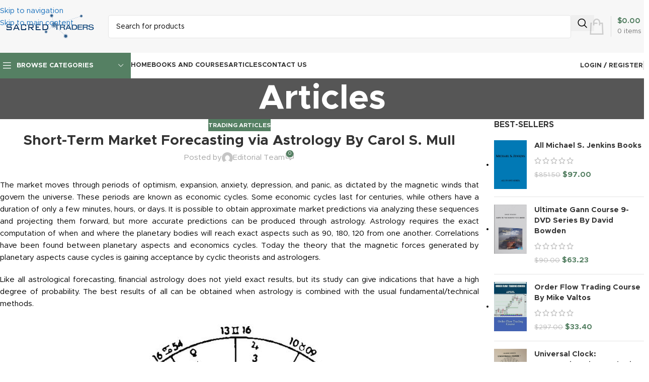

--- FILE ---
content_type: text/html; charset=UTF-8
request_url: https://sacredtraders.com/short-term-market-forecasting-via-astrology-by-carol-s-mull/
body_size: 33387
content:
<!DOCTYPE html>
<html lang="en-US">
<head>
	<meta charset="UTF-8">
	<link rel="profile" href="https://gmpg.org/xfn/11">
	<link rel="pingback" href="https://sacredtraders.com/xmlrpc.php">

	<meta name='robots' content='index, follow, max-image-preview:large, max-snippet:-1, max-video-preview:-1' />
<script>window._wca = window._wca || [];</script>

	<!-- This site is optimized with the Yoast SEO Premium plugin v26.6 (Yoast SEO v26.7) - https://yoast.com/wordpress/plugins/seo/ -->
	<title>Short-Term Market Forecasting via Astrology By Carol S. Mull - Sacred Traders</title>
<link data-rocket-prefetch href="https://www.google-analytics.com" rel="dns-prefetch">
<link data-rocket-prefetch href="https://www.googletagmanager.com" rel="dns-prefetch">
<link data-rocket-prefetch href="https://fonts.googleapis.com" rel="dns-prefetch">
<link data-rocket-prefetch href="https://stats.wp.com" rel="dns-prefetch">
<link data-rocket-preload as="style" href="https://fonts.googleapis.com/css?family=Lato%3A400%2C700&#038;display=swap" rel="preload">
<link href="https://fonts.googleapis.com/css?family=Lato%3A400%2C700&#038;display=swap" media="print" onload="this.media=&#039;all&#039;" rel="stylesheet">
<noscript data-wpr-hosted-gf-parameters=""><link rel="stylesheet" href="https://fonts.googleapis.com/css?family=Lato%3A400%2C700&#038;display=swap"></noscript><link rel="preload" data-rocket-preload as="image" href="https://sacredtraders.com/wp-content/uploads/Short-Term-Market-Forecasting-via-Astrology-By-Carol-S.-Mull.jpg" imagesrcset="https://sacredtraders.com/wp-content/uploads/Short-Term-Market-Forecasting-via-Astrology-By-Carol-S.-Mull.jpg 600w, https://sacredtraders.com/wp-content/uploads/Short-Term-Market-Forecasting-via-Astrology-By-Carol-S.-Mull-499x487.jpg 499w, https://sacredtraders.com/wp-content/uploads/Short-Term-Market-Forecasting-via-Astrology-By-Carol-S.-Mull-150x147.jpg 150w, https://sacredtraders.com/wp-content/uploads/Short-Term-Market-Forecasting-via-Astrology-By-Carol-S.-Mull-333x325.jpg 333w, https://sacredtraders.com/wp-content/uploads/Short-Term-Market-Forecasting-via-Astrology-By-Carol-S.-Mull-300x293.jpg 300w, https://sacredtraders.com/wp-content/uploads/Short-Term-Market-Forecasting-via-Astrology-By-Carol-S.-Mull-32x32.jpg 32w, https://sacredtraders.com/wp-content/uploads/Short-Term-Market-Forecasting-via-Astrology-By-Carol-S.-Mull-530x518.jpg 530w" imagesizes="(max-width: 600px) 100vw, 600px" fetchpriority="high">
	<meta name="description" content="Short-Term Market Forecasting via Astrology By Carol S. Mull. The market moves through periods of optimism, expansion, anxiety, depression, and panic, as dictated by the magnetic winds that govern the universe." />
	<link rel="canonical" href="https://sacredtraders.com/short-term-market-forecasting-via-astrology-by-carol-s-mull/" />
	<meta property="og:locale" content="en_US" />
	<meta property="og:type" content="article" />
	<meta property="og:title" content="Short-Term Market Forecasting via Astrology By Carol S. Mull" />
	<meta property="og:description" content="Short-Term Market Forecasting via Astrology By Carol S. Mull. The market moves through periods of optimism, expansion, anxiety, depression, and panic, as dictated by the magnetic winds that govern the universe." />
	<meta property="og:url" content="https://sacredtraders.com/short-term-market-forecasting-via-astrology-by-carol-s-mull/" />
	<meta property="og:site_name" content="Sacred Traders" />
	<meta property="article:publisher" content="https://www.facebook.com/sacredtraders/" />
	<meta property="article:published_time" content="2020-09-02T11:00:20+00:00" />
	<meta property="article:modified_time" content="2023-12-16T09:04:25+00:00" />
	<meta property="og:image" content="https://sacredtraders.com/wp-content/uploads/Short-Term-Market-Forecasting-via-Astrology-By-Carol-S.-Mull.jpg" />
	<meta name="author" content="Editorial Team" />
	<meta name="twitter:card" content="summary_large_image" />
	<meta name="twitter:creator" content="@SacredTraders" />
	<meta name="twitter:site" content="@SacredTraders" />
	<meta name="twitter:label1" content="Written by" />
	<meta name="twitter:data1" content="Editorial Team" />
	<meta name="twitter:label2" content="Est. reading time" />
	<meta name="twitter:data2" content="6 minutes" />
	<script type="application/ld+json" class="yoast-schema-graph">{"@context":"https://schema.org","@graph":[{"@type":"Article","@id":"https://sacredtraders.com/short-term-market-forecasting-via-astrology-by-carol-s-mull/#article","isPartOf":{"@id":"https://sacredtraders.com/short-term-market-forecasting-via-astrology-by-carol-s-mull/"},"author":{"name":"Editorial Team","@id":"https://sacredtraders.com/#/schema/person/e4babb0d7d89e077ecbc8899b85df1b3"},"headline":"Short-Term Market Forecasting via Astrology By Carol S. Mull","datePublished":"2020-09-02T11:00:20+00:00","dateModified":"2023-12-16T09:04:25+00:00","mainEntityOfPage":{"@id":"https://sacredtraders.com/short-term-market-forecasting-via-astrology-by-carol-s-mull/"},"wordCount":1279,"commentCount":0,"publisher":{"@id":"https://sacredtraders.com/#organization"},"image":{"@id":"https://sacredtraders.com/short-term-market-forecasting-via-astrology-by-carol-s-mull/#primaryimage"},"thumbnailUrl":"https://sacredtraders.com/wp-content/uploads/Short-Term-Market-Forecasting-via-Astrology-By-Carol-S.-Mull.jpg","articleSection":["Trading Articles"],"inLanguage":"en-US","potentialAction":[{"@type":"CommentAction","name":"Comment","target":["https://sacredtraders.com/short-term-market-forecasting-via-astrology-by-carol-s-mull/#respond"]}]},{"@type":"WebPage","@id":"https://sacredtraders.com/short-term-market-forecasting-via-astrology-by-carol-s-mull/","url":"https://sacredtraders.com/short-term-market-forecasting-via-astrology-by-carol-s-mull/","name":"Short-Term Market Forecasting via Astrology By Carol S. Mull - Sacred Traders","isPartOf":{"@id":"https://sacredtraders.com/#website"},"primaryImageOfPage":{"@id":"https://sacredtraders.com/short-term-market-forecasting-via-astrology-by-carol-s-mull/#primaryimage"},"image":{"@id":"https://sacredtraders.com/short-term-market-forecasting-via-astrology-by-carol-s-mull/#primaryimage"},"thumbnailUrl":"https://sacredtraders.com/wp-content/uploads/Short-Term-Market-Forecasting-via-Astrology-By-Carol-S.-Mull.jpg","datePublished":"2020-09-02T11:00:20+00:00","dateModified":"2023-12-16T09:04:25+00:00","description":"Short-Term Market Forecasting via Astrology By Carol S. Mull. The market moves through periods of optimism, expansion, anxiety, depression, and panic, as dictated by the magnetic winds that govern the universe.","breadcrumb":{"@id":"https://sacredtraders.com/short-term-market-forecasting-via-astrology-by-carol-s-mull/#breadcrumb"},"inLanguage":"en-US","potentialAction":[{"@type":"ReadAction","target":["https://sacredtraders.com/short-term-market-forecasting-via-astrology-by-carol-s-mull/"]}]},{"@type":"ImageObject","inLanguage":"en-US","@id":"https://sacredtraders.com/short-term-market-forecasting-via-astrology-by-carol-s-mull/#primaryimage","url":"https://sacredtraders.com/wp-content/uploads/Short-Term-Market-Forecasting-via-Astrology-By-Carol-S.-Mull.jpg","contentUrl":"https://sacredtraders.com/wp-content/uploads/Short-Term-Market-Forecasting-via-Astrology-By-Carol-S.-Mull.jpg","width":600,"height":586,"caption":"Short-Term Market Forecasting via Astrology By Carol S. Mull"},{"@type":"BreadcrumbList","@id":"https://sacredtraders.com/short-term-market-forecasting-via-astrology-by-carol-s-mull/#breadcrumb","itemListElement":[{"@type":"ListItem","position":1,"name":"Home","item":"https://sacredtraders.com/"},{"@type":"ListItem","position":2,"name":"Articles","item":"https://sacredtraders.com/sacred-traders-articles/"},{"@type":"ListItem","position":3,"name":"Short-Term Market Forecasting via Astrology By Carol S. Mull"}]},{"@type":"WebSite","@id":"https://sacredtraders.com/#website","url":"https://sacredtraders.com/","name":"Sacred Traders","description":"Discover the Hidden Order Behind Every Market Move","publisher":{"@id":"https://sacredtraders.com/#organization"},"potentialAction":[{"@type":"SearchAction","target":{"@type":"EntryPoint","urlTemplate":"https://sacredtraders.com/?s={search_term_string}"},"query-input":{"@type":"PropertyValueSpecification","valueRequired":true,"valueName":"search_term_string"}}],"inLanguage":"en-US"},{"@type":"Organization","@id":"https://sacredtraders.com/#organization","name":"Sacredtraders","url":"https://sacredtraders.com/","logo":{"@type":"ImageObject","inLanguage":"en-US","@id":"https://sacredtraders.com/#/schema/logo/image/","url":"https://sacredtraders.com/wp-content/uploads/2019/05/download.jpg","contentUrl":"https://sacredtraders.com/wp-content/uploads/2019/05/download.jpg","width":225,"height":225,"caption":"Sacredtraders"},"image":{"@id":"https://sacredtraders.com/#/schema/logo/image/"},"sameAs":["https://www.facebook.com/sacredtraders/","https://x.com/SacredTraders","https://www.youtube.com/c/SacredTraders1","https://www.instagram.com/sacredtraders/","https://www.linkedin.com/in/sacredtraders/","https://www.pinterest.com/sacredtraders"]},{"@type":"Person","@id":"https://sacredtraders.com/#/schema/person/e4babb0d7d89e077ecbc8899b85df1b3","name":"Editorial Team","image":{"@type":"ImageObject","inLanguage":"en-US","@id":"https://sacredtraders.com/#/schema/person/image/","url":"https://secure.gravatar.com/avatar/6ee0278487abb08cf178c578034cf63ab564c80c556b6973dd1690efd1a53543?s=96&d=mm&r=g","contentUrl":"https://secure.gravatar.com/avatar/6ee0278487abb08cf178c578034cf63ab564c80c556b6973dd1690efd1a53543?s=96&d=mm&r=g","caption":"Editorial Team"},"description":"The dedicated editorial team at Sacred Traders has a passion for educating traders of all levels. With decades of combined experience trading stocks, forex, commodities, futures, and options, they provide insightful analysis and actionable advice to help readers succeed in the financial markets. The editorial team includes experts in technical and fundamental analysis. They consistently monitor economic reports, earnings announcements, political developments, and other factors that can impact asset prices. By synthesizing this information into trading alerts, educational resources, and market commentary, the Sacred Traders team provides traders with the essential knowledge needed to thrive across asset classes.","url":"https://sacredtraders.com/author/editorialteam/"}]}</script>
	<!-- / Yoast SEO Premium plugin. -->


<link rel='dns-prefetch' href='//stats.wp.com' />
<link rel='dns-prefetch' href='//fonts.googleapis.com' />
<link href='https://fonts.gstatic.com' crossorigin rel='preconnect' />
<link rel="alternate" type="application/rss+xml" title="Sacred Traders &raquo; Feed" href="https://sacredtraders.com/feed/" />
<link rel="alternate" type="application/rss+xml" title="Sacred Traders &raquo; Comments Feed" href="https://sacredtraders.com/comments/feed/" />
<link rel="alternate" type="application/rss+xml" title="Sacred Traders &raquo; Short-Term Market Forecasting via Astrology By Carol S. Mull Comments Feed" href="https://sacredtraders.com/short-term-market-forecasting-via-astrology-by-carol-s-mull/feed/" />
<link rel="alternate" title="oEmbed (JSON)" type="application/json+oembed" href="https://sacredtraders.com/wp-json/oembed/1.0/embed?url=https%3A%2F%2Fsacredtraders.com%2Fshort-term-market-forecasting-via-astrology-by-carol-s-mull%2F" />
<link rel="alternate" title="oEmbed (XML)" type="text/xml+oembed" href="https://sacredtraders.com/wp-json/oembed/1.0/embed?url=https%3A%2F%2Fsacredtraders.com%2Fshort-term-market-forecasting-via-astrology-by-carol-s-mull%2F&#038;format=xml" />
<style id='wp-img-auto-sizes-contain-inline-css' type='text/css'>
img:is([sizes=auto i],[sizes^="auto," i]){contain-intrinsic-size:3000px 1500px}
/*# sourceURL=wp-img-auto-sizes-contain-inline-css */
</style>
<link rel='stylesheet' id='wp-block-library-css' href='https://sacredtraders.com/wp-includes/css/dist/block-library/style.min.css?ver=6.9' type='text/css' media='all' />
<link rel='stylesheet' id='mediaelement-css' href='https://sacredtraders.com/wp-includes/js/mediaelement/mediaelementplayer-legacy.min.css?ver=4.2.17' type='text/css' media='all' />
<link rel='stylesheet' id='wp-mediaelement-css' href='https://sacredtraders.com/wp-includes/js/mediaelement/wp-mediaelement.min.css?ver=6.9' type='text/css' media='all' />
<style id='jetpack-sharing-buttons-style-inline-css' type='text/css'>
.jetpack-sharing-buttons__services-list{display:flex;flex-direction:row;flex-wrap:wrap;gap:0;list-style-type:none;margin:5px;padding:0}.jetpack-sharing-buttons__services-list.has-small-icon-size{font-size:12px}.jetpack-sharing-buttons__services-list.has-normal-icon-size{font-size:16px}.jetpack-sharing-buttons__services-list.has-large-icon-size{font-size:24px}.jetpack-sharing-buttons__services-list.has-huge-icon-size{font-size:36px}@media print{.jetpack-sharing-buttons__services-list{display:none!important}}.editor-styles-wrapper .wp-block-jetpack-sharing-buttons{gap:0;padding-inline-start:0}ul.jetpack-sharing-buttons__services-list.has-background{padding:1.25em 2.375em}
/*# sourceURL=https://sacredtraders.com/wp-content/plugins/jetpack/_inc/blocks/sharing-buttons/view.css */
</style>
<style id='global-styles-inline-css' type='text/css'>
:root{--wp--preset--aspect-ratio--square: 1;--wp--preset--aspect-ratio--4-3: 4/3;--wp--preset--aspect-ratio--3-4: 3/4;--wp--preset--aspect-ratio--3-2: 3/2;--wp--preset--aspect-ratio--2-3: 2/3;--wp--preset--aspect-ratio--16-9: 16/9;--wp--preset--aspect-ratio--9-16: 9/16;--wp--preset--color--black: #000000;--wp--preset--color--cyan-bluish-gray: #abb8c3;--wp--preset--color--white: #ffffff;--wp--preset--color--pale-pink: #f78da7;--wp--preset--color--vivid-red: #cf2e2e;--wp--preset--color--luminous-vivid-orange: #ff6900;--wp--preset--color--luminous-vivid-amber: #fcb900;--wp--preset--color--light-green-cyan: #7bdcb5;--wp--preset--color--vivid-green-cyan: #00d084;--wp--preset--color--pale-cyan-blue: #8ed1fc;--wp--preset--color--vivid-cyan-blue: #0693e3;--wp--preset--color--vivid-purple: #9b51e0;--wp--preset--gradient--vivid-cyan-blue-to-vivid-purple: linear-gradient(135deg,rgb(6,147,227) 0%,rgb(155,81,224) 100%);--wp--preset--gradient--light-green-cyan-to-vivid-green-cyan: linear-gradient(135deg,rgb(122,220,180) 0%,rgb(0,208,130) 100%);--wp--preset--gradient--luminous-vivid-amber-to-luminous-vivid-orange: linear-gradient(135deg,rgb(252,185,0) 0%,rgb(255,105,0) 100%);--wp--preset--gradient--luminous-vivid-orange-to-vivid-red: linear-gradient(135deg,rgb(255,105,0) 0%,rgb(207,46,46) 100%);--wp--preset--gradient--very-light-gray-to-cyan-bluish-gray: linear-gradient(135deg,rgb(238,238,238) 0%,rgb(169,184,195) 100%);--wp--preset--gradient--cool-to-warm-spectrum: linear-gradient(135deg,rgb(74,234,220) 0%,rgb(151,120,209) 20%,rgb(207,42,186) 40%,rgb(238,44,130) 60%,rgb(251,105,98) 80%,rgb(254,248,76) 100%);--wp--preset--gradient--blush-light-purple: linear-gradient(135deg,rgb(255,206,236) 0%,rgb(152,150,240) 100%);--wp--preset--gradient--blush-bordeaux: linear-gradient(135deg,rgb(254,205,165) 0%,rgb(254,45,45) 50%,rgb(107,0,62) 100%);--wp--preset--gradient--luminous-dusk: linear-gradient(135deg,rgb(255,203,112) 0%,rgb(199,81,192) 50%,rgb(65,88,208) 100%);--wp--preset--gradient--pale-ocean: linear-gradient(135deg,rgb(255,245,203) 0%,rgb(182,227,212) 50%,rgb(51,167,181) 100%);--wp--preset--gradient--electric-grass: linear-gradient(135deg,rgb(202,248,128) 0%,rgb(113,206,126) 100%);--wp--preset--gradient--midnight: linear-gradient(135deg,rgb(2,3,129) 0%,rgb(40,116,252) 100%);--wp--preset--font-size--small: 13px;--wp--preset--font-size--medium: 20px;--wp--preset--font-size--large: 36px;--wp--preset--font-size--x-large: 42px;--wp--preset--spacing--20: 0.44rem;--wp--preset--spacing--30: 0.67rem;--wp--preset--spacing--40: 1rem;--wp--preset--spacing--50: 1.5rem;--wp--preset--spacing--60: 2.25rem;--wp--preset--spacing--70: 3.38rem;--wp--preset--spacing--80: 5.06rem;--wp--preset--shadow--natural: 6px 6px 9px rgba(0, 0, 0, 0.2);--wp--preset--shadow--deep: 12px 12px 50px rgba(0, 0, 0, 0.4);--wp--preset--shadow--sharp: 6px 6px 0px rgba(0, 0, 0, 0.2);--wp--preset--shadow--outlined: 6px 6px 0px -3px rgb(255, 255, 255), 6px 6px rgb(0, 0, 0);--wp--preset--shadow--crisp: 6px 6px 0px rgb(0, 0, 0);}:where(body) { margin: 0; }.wp-site-blocks > .alignleft { float: left; margin-right: 2em; }.wp-site-blocks > .alignright { float: right; margin-left: 2em; }.wp-site-blocks > .aligncenter { justify-content: center; margin-left: auto; margin-right: auto; }:where(.is-layout-flex){gap: 0.5em;}:where(.is-layout-grid){gap: 0.5em;}.is-layout-flow > .alignleft{float: left;margin-inline-start: 0;margin-inline-end: 2em;}.is-layout-flow > .alignright{float: right;margin-inline-start: 2em;margin-inline-end: 0;}.is-layout-flow > .aligncenter{margin-left: auto !important;margin-right: auto !important;}.is-layout-constrained > .alignleft{float: left;margin-inline-start: 0;margin-inline-end: 2em;}.is-layout-constrained > .alignright{float: right;margin-inline-start: 2em;margin-inline-end: 0;}.is-layout-constrained > .aligncenter{margin-left: auto !important;margin-right: auto !important;}.is-layout-constrained > :where(:not(.alignleft):not(.alignright):not(.alignfull)){margin-left: auto !important;margin-right: auto !important;}body .is-layout-flex{display: flex;}.is-layout-flex{flex-wrap: wrap;align-items: center;}.is-layout-flex > :is(*, div){margin: 0;}body .is-layout-grid{display: grid;}.is-layout-grid > :is(*, div){margin: 0;}body{padding-top: 0px;padding-right: 0px;padding-bottom: 0px;padding-left: 0px;}a:where(:not(.wp-element-button)){text-decoration: none;}:root :where(.wp-element-button, .wp-block-button__link){background-color: #32373c;border-width: 0;color: #fff;font-family: inherit;font-size: inherit;font-style: inherit;font-weight: inherit;letter-spacing: inherit;line-height: inherit;padding-top: calc(0.667em + 2px);padding-right: calc(1.333em + 2px);padding-bottom: calc(0.667em + 2px);padding-left: calc(1.333em + 2px);text-decoration: none;text-transform: inherit;}.has-black-color{color: var(--wp--preset--color--black) !important;}.has-cyan-bluish-gray-color{color: var(--wp--preset--color--cyan-bluish-gray) !important;}.has-white-color{color: var(--wp--preset--color--white) !important;}.has-pale-pink-color{color: var(--wp--preset--color--pale-pink) !important;}.has-vivid-red-color{color: var(--wp--preset--color--vivid-red) !important;}.has-luminous-vivid-orange-color{color: var(--wp--preset--color--luminous-vivid-orange) !important;}.has-luminous-vivid-amber-color{color: var(--wp--preset--color--luminous-vivid-amber) !important;}.has-light-green-cyan-color{color: var(--wp--preset--color--light-green-cyan) !important;}.has-vivid-green-cyan-color{color: var(--wp--preset--color--vivid-green-cyan) !important;}.has-pale-cyan-blue-color{color: var(--wp--preset--color--pale-cyan-blue) !important;}.has-vivid-cyan-blue-color{color: var(--wp--preset--color--vivid-cyan-blue) !important;}.has-vivid-purple-color{color: var(--wp--preset--color--vivid-purple) !important;}.has-black-background-color{background-color: var(--wp--preset--color--black) !important;}.has-cyan-bluish-gray-background-color{background-color: var(--wp--preset--color--cyan-bluish-gray) !important;}.has-white-background-color{background-color: var(--wp--preset--color--white) !important;}.has-pale-pink-background-color{background-color: var(--wp--preset--color--pale-pink) !important;}.has-vivid-red-background-color{background-color: var(--wp--preset--color--vivid-red) !important;}.has-luminous-vivid-orange-background-color{background-color: var(--wp--preset--color--luminous-vivid-orange) !important;}.has-luminous-vivid-amber-background-color{background-color: var(--wp--preset--color--luminous-vivid-amber) !important;}.has-light-green-cyan-background-color{background-color: var(--wp--preset--color--light-green-cyan) !important;}.has-vivid-green-cyan-background-color{background-color: var(--wp--preset--color--vivid-green-cyan) !important;}.has-pale-cyan-blue-background-color{background-color: var(--wp--preset--color--pale-cyan-blue) !important;}.has-vivid-cyan-blue-background-color{background-color: var(--wp--preset--color--vivid-cyan-blue) !important;}.has-vivid-purple-background-color{background-color: var(--wp--preset--color--vivid-purple) !important;}.has-black-border-color{border-color: var(--wp--preset--color--black) !important;}.has-cyan-bluish-gray-border-color{border-color: var(--wp--preset--color--cyan-bluish-gray) !important;}.has-white-border-color{border-color: var(--wp--preset--color--white) !important;}.has-pale-pink-border-color{border-color: var(--wp--preset--color--pale-pink) !important;}.has-vivid-red-border-color{border-color: var(--wp--preset--color--vivid-red) !important;}.has-luminous-vivid-orange-border-color{border-color: var(--wp--preset--color--luminous-vivid-orange) !important;}.has-luminous-vivid-amber-border-color{border-color: var(--wp--preset--color--luminous-vivid-amber) !important;}.has-light-green-cyan-border-color{border-color: var(--wp--preset--color--light-green-cyan) !important;}.has-vivid-green-cyan-border-color{border-color: var(--wp--preset--color--vivid-green-cyan) !important;}.has-pale-cyan-blue-border-color{border-color: var(--wp--preset--color--pale-cyan-blue) !important;}.has-vivid-cyan-blue-border-color{border-color: var(--wp--preset--color--vivid-cyan-blue) !important;}.has-vivid-purple-border-color{border-color: var(--wp--preset--color--vivid-purple) !important;}.has-vivid-cyan-blue-to-vivid-purple-gradient-background{background: var(--wp--preset--gradient--vivid-cyan-blue-to-vivid-purple) !important;}.has-light-green-cyan-to-vivid-green-cyan-gradient-background{background: var(--wp--preset--gradient--light-green-cyan-to-vivid-green-cyan) !important;}.has-luminous-vivid-amber-to-luminous-vivid-orange-gradient-background{background: var(--wp--preset--gradient--luminous-vivid-amber-to-luminous-vivid-orange) !important;}.has-luminous-vivid-orange-to-vivid-red-gradient-background{background: var(--wp--preset--gradient--luminous-vivid-orange-to-vivid-red) !important;}.has-very-light-gray-to-cyan-bluish-gray-gradient-background{background: var(--wp--preset--gradient--very-light-gray-to-cyan-bluish-gray) !important;}.has-cool-to-warm-spectrum-gradient-background{background: var(--wp--preset--gradient--cool-to-warm-spectrum) !important;}.has-blush-light-purple-gradient-background{background: var(--wp--preset--gradient--blush-light-purple) !important;}.has-blush-bordeaux-gradient-background{background: var(--wp--preset--gradient--blush-bordeaux) !important;}.has-luminous-dusk-gradient-background{background: var(--wp--preset--gradient--luminous-dusk) !important;}.has-pale-ocean-gradient-background{background: var(--wp--preset--gradient--pale-ocean) !important;}.has-electric-grass-gradient-background{background: var(--wp--preset--gradient--electric-grass) !important;}.has-midnight-gradient-background{background: var(--wp--preset--gradient--midnight) !important;}.has-small-font-size{font-size: var(--wp--preset--font-size--small) !important;}.has-medium-font-size{font-size: var(--wp--preset--font-size--medium) !important;}.has-large-font-size{font-size: var(--wp--preset--font-size--large) !important;}.has-x-large-font-size{font-size: var(--wp--preset--font-size--x-large) !important;}
:where(.wp-block-post-template.is-layout-flex){gap: 1.25em;}:where(.wp-block-post-template.is-layout-grid){gap: 1.25em;}
:where(.wp-block-term-template.is-layout-flex){gap: 1.25em;}:where(.wp-block-term-template.is-layout-grid){gap: 1.25em;}
:where(.wp-block-columns.is-layout-flex){gap: 2em;}:where(.wp-block-columns.is-layout-grid){gap: 2em;}
:root :where(.wp-block-pullquote){font-size: 1.5em;line-height: 1.6;}
/*# sourceURL=global-styles-inline-css */
</style>
<link data-minify="1" rel='stylesheet' id='wad-css' href='https://sacredtraders.com/wp-content/cache/min/1/wp-content/plugins/woocommerce-all-discounts/public/css/wad-public.css?ver=1767789160' type='text/css' media='all' />
<link rel='stylesheet' id='wad-tooltip-css' href='https://sacredtraders.com/wp-content/plugins/woocommerce-all-discounts/public/css/tooltip.min.css?ver=4.5.0' type='text/css' media='all' />
<style id='woocommerce-inline-inline-css' type='text/css'>
.woocommerce form .form-row .required { visibility: visible; }
/*# sourceURL=woocommerce-inline-inline-css */
</style>
<link rel='stylesheet' id='ez-toc-css' href='https://sacredtraders.com/wp-content/plugins/easy-table-of-contents/assets/css/screen.min.css?ver=2.0.80' type='text/css' media='all' />
<style id='ez-toc-inline-css' type='text/css'>
div#ez-toc-container .ez-toc-title {font-size: 120%;}div#ez-toc-container .ez-toc-title {font-weight: 500;}div#ez-toc-container ul li , div#ez-toc-container ul li a {font-size: 95%;}div#ez-toc-container ul li , div#ez-toc-container ul li a {font-weight: 500;}div#ez-toc-container nav ul ul li {font-size: 90%;}div#ez-toc-container {background: #fff;border: 1px solid #ddd;}div#ez-toc-container p.ez-toc-title , #ez-toc-container .ez_toc_custom_title_icon , #ez-toc-container .ez_toc_custom_toc_icon {color: #000000;}div#ez-toc-container ul.ez-toc-list a {color: #1a50ad;}div#ez-toc-container ul.ez-toc-list a:hover {color: #dd3333;}div#ez-toc-container ul.ez-toc-list a:visited {color: #1a56af;}.ez-toc-counter nav ul li a::before {color: ;}.ez-toc-box-title {font-weight: bold; margin-bottom: 10px; text-align: center; text-transform: uppercase; letter-spacing: 1px; color: #666; padding-bottom: 5px;position:absolute;top:-4%;left:5%;background-color: inherit;transition: top 0.3s ease;}.ez-toc-box-title.toc-closed {top:-25%;}
/*# sourceURL=ez-toc-inline-css */
</style>
<link data-minify="1" rel='stylesheet' id='elementor-icons-css' href='https://sacredtraders.com/wp-content/cache/min/1/wp-content/plugins/elementor/assets/lib/eicons/css/elementor-icons.min.css?ver=1767789160' type='text/css' media='all' />
<link rel='stylesheet' id='elementor-frontend-css' href='https://sacredtraders.com/wp-content/uploads/elementor/css/custom-frontend.min.css?ver=1767789148' type='text/css' media='all' />
<style id='elementor-frontend-inline-css' type='text/css'>
.elementor-kit-23273{--e-global-color-primary:#0088cc;--e-global-color-secondary:#e36159;--e-global-color-text:#7A7A7A;--e-global-color-accent:#61CE70;--e-global-color-tertiary:#2baab1;--e-global-color-quaternary:#383f48;--e-global-color-primary_hover:#0099e6;--e-global-color-48391aeb:#4054B2;--e-global-color-71cbcc:#23A455;--e-global-color-45943edf:#000;--e-global-color-afe4e2c:#FFF;--e-global-color-bec6fae:#FF0000;--e-global-typography-primary-font-family:"Roboto";--e-global-typography-primary-font-weight:600;--e-global-typography-secondary-font-family:"Roboto Slab";--e-global-typography-secondary-font-weight:400;--e-global-typography-text-font-family:"Roboto";--e-global-typography-text-font-weight:400;--e-global-typography-accent-font-family:"Roboto";--e-global-typography-accent-font-weight:500;}.elementor-section.elementor-section-boxed > .elementor-container{max-width:1140px;}.e-con{--container-max-width:1140px;}.elementor-widget:not(:last-child){margin-block-end:30px;}.elementor-element{--widgets-spacing:30px 30px;--widgets-spacing-row:30px;--widgets-spacing-column:30px;}{}h1.page-title{display:var(--page-title-display);}@media(max-width:991px){.elementor-section.elementor-section-boxed > .elementor-container{max-width:1024px;}.e-con{--container-max-width:1024px;}}@media(max-width:767px){.elementor-section.elementor-section-boxed > .elementor-container{max-width:767px;}.e-con{--container-max-width:767px;}}
/*# sourceURL=elementor-frontend-inline-css */
</style>
<link data-minify="1" rel='stylesheet' id='font-awesome-5-all-css' href='https://sacredtraders.com/wp-content/cache/min/1/wp-content/plugins/elementor/assets/lib/font-awesome/css/all.min.css?ver=1767789160' type='text/css' media='all' />
<link rel='stylesheet' id='font-awesome-4-shim-css' href='https://sacredtraders.com/wp-content/plugins/elementor/assets/lib/font-awesome/css/v4-shims.min.css?ver=3.34.0' type='text/css' media='all' />
<link rel='stylesheet' id='wd-style-base-css' href='https://sacredtraders.com/wp-content/themes/woodmart/css/parts/base.min.css?ver=8.3.8' type='text/css' media='all' />
<link rel='stylesheet' id='wd-helpers-wpb-elem-css' href='https://sacredtraders.com/wp-content/themes/woodmart/css/parts/helpers-wpb-elem.min.css?ver=8.3.8' type='text/css' media='all' />
<link rel='stylesheet' id='wd-elementor-base-css' href='https://sacredtraders.com/wp-content/themes/woodmart/css/parts/int-elem-base.min.css?ver=8.3.8' type='text/css' media='all' />
<link rel='stylesheet' id='wd-woocommerce-base-css' href='https://sacredtraders.com/wp-content/themes/woodmart/css/parts/woocommerce-base.min.css?ver=8.3.8' type='text/css' media='all' />
<link rel='stylesheet' id='wd-mod-star-rating-css' href='https://sacredtraders.com/wp-content/themes/woodmart/css/parts/mod-star-rating.min.css?ver=8.3.8' type='text/css' media='all' />
<link rel='stylesheet' id='wd-woocommerce-block-notices-css' href='https://sacredtraders.com/wp-content/themes/woodmart/css/parts/woo-mod-block-notices.min.css?ver=8.3.8' type='text/css' media='all' />
<link rel='stylesheet' id='wd-woo-mod-shop-attributes-css' href='https://sacredtraders.com/wp-content/themes/woodmart/css/parts/woo-mod-shop-attributes.min.css?ver=8.3.8' type='text/css' media='all' />
<link rel='stylesheet' id='wd-wp-blocks-css' href='https://sacredtraders.com/wp-content/themes/woodmart/css/parts/wp-blocks.min.css?ver=8.3.8' type='text/css' media='all' />
<link rel='stylesheet' id='wd-header-base-css' href='https://sacredtraders.com/wp-content/themes/woodmart/css/parts/header-base.min.css?ver=8.3.8' type='text/css' media='all' />
<link rel='stylesheet' id='wd-mod-tools-css' href='https://sacredtraders.com/wp-content/themes/woodmart/css/parts/mod-tools.min.css?ver=8.3.8' type='text/css' media='all' />
<link rel='stylesheet' id='wd-header-elements-base-css' href='https://sacredtraders.com/wp-content/themes/woodmart/css/parts/header-el-base.min.css?ver=8.3.8' type='text/css' media='all' />
<link rel='stylesheet' id='wd-header-search-css' href='https://sacredtraders.com/wp-content/themes/woodmart/css/parts/header-el-search.min.css?ver=8.3.8' type='text/css' media='all' />
<link rel='stylesheet' id='wd-header-search-form-css' href='https://sacredtraders.com/wp-content/themes/woodmart/css/parts/header-el-search-form.min.css?ver=8.3.8' type='text/css' media='all' />
<link rel='stylesheet' id='wd-wd-search-form-css' href='https://sacredtraders.com/wp-content/themes/woodmart/css/parts/wd-search-form.min.css?ver=8.3.8' type='text/css' media='all' />
<link rel='stylesheet' id='wd-wd-search-results-css' href='https://sacredtraders.com/wp-content/themes/woodmart/css/parts/wd-search-results.min.css?ver=8.3.8' type='text/css' media='all' />
<link rel='stylesheet' id='wd-wd-search-dropdown-css' href='https://sacredtraders.com/wp-content/themes/woodmart/css/parts/wd-search-dropdown.min.css?ver=8.3.8' type='text/css' media='all' />
<link rel='stylesheet' id='wd-header-cart-design-3-css' href='https://sacredtraders.com/wp-content/themes/woodmart/css/parts/header-el-cart-design-3.min.css?ver=8.3.8' type='text/css' media='all' />
<link rel='stylesheet' id='wd-header-cart-side-css' href='https://sacredtraders.com/wp-content/themes/woodmart/css/parts/header-el-cart-side.min.css?ver=8.3.8' type='text/css' media='all' />
<link rel='stylesheet' id='wd-header-cart-css' href='https://sacredtraders.com/wp-content/themes/woodmart/css/parts/header-el-cart.min.css?ver=8.3.8' type='text/css' media='all' />
<link rel='stylesheet' id='wd-widget-shopping-cart-css' href='https://sacredtraders.com/wp-content/themes/woodmart/css/parts/woo-widget-shopping-cart.min.css?ver=8.3.8' type='text/css' media='all' />
<link rel='stylesheet' id='wd-widget-product-list-css' href='https://sacredtraders.com/wp-content/themes/woodmart/css/parts/woo-widget-product-list.min.css?ver=8.3.8' type='text/css' media='all' />
<link rel='stylesheet' id='wd-header-mobile-nav-dropdown-css' href='https://sacredtraders.com/wp-content/themes/woodmart/css/parts/header-el-mobile-nav-dropdown.min.css?ver=8.3.8' type='text/css' media='all' />
<link rel='stylesheet' id='wd-header-categories-nav-css' href='https://sacredtraders.com/wp-content/themes/woodmart/css/parts/header-el-category-nav.min.css?ver=8.3.8' type='text/css' media='all' />
<link rel='stylesheet' id='wd-mod-nav-vertical-css' href='https://sacredtraders.com/wp-content/themes/woodmart/css/parts/mod-nav-vertical.min.css?ver=8.3.8' type='text/css' media='all' />
<link rel='stylesheet' id='wd-mod-nav-vertical-design-default-css' href='https://sacredtraders.com/wp-content/themes/woodmart/css/parts/mod-nav-vertical-design-default.min.css?ver=8.3.8' type='text/css' media='all' />
<link rel='stylesheet' id='wd-woo-mod-login-form-css' href='https://sacredtraders.com/wp-content/themes/woodmart/css/parts/woo-mod-login-form.min.css?ver=8.3.8' type='text/css' media='all' />
<link rel='stylesheet' id='wd-header-my-account-css' href='https://sacredtraders.com/wp-content/themes/woodmart/css/parts/header-el-my-account.min.css?ver=8.3.8' type='text/css' media='all' />
<link rel='stylesheet' id='wd-page-title-css' href='https://sacredtraders.com/wp-content/themes/woodmart/css/parts/page-title.min.css?ver=8.3.8' type='text/css' media='all' />
<link rel='stylesheet' id='wd-post-types-mod-predefined-css' href='https://sacredtraders.com/wp-content/themes/woodmart/css/parts/post-types-mod-predefined.min.css?ver=8.3.8' type='text/css' media='all' />
<link rel='stylesheet' id='wd-post-types-mod-categories-style-bg-css' href='https://sacredtraders.com/wp-content/themes/woodmart/css/parts/post-types-mod-categories-style-bg.min.css?ver=8.3.8' type='text/css' media='all' />
<link rel='stylesheet' id='wd-blog-single-predefined-css' href='https://sacredtraders.com/wp-content/themes/woodmart/css/parts/blog-single-predefined.min.css?ver=8.3.8' type='text/css' media='all' />
<link rel='stylesheet' id='wd-blog-mod-author-css' href='https://sacredtraders.com/wp-content/themes/woodmart/css/parts/blog-mod-author.min.css?ver=8.3.8' type='text/css' media='all' />
<link rel='stylesheet' id='wd-blog-mod-comments-button-css' href='https://sacredtraders.com/wp-content/themes/woodmart/css/parts/blog-mod-comments-button.min.css?ver=8.3.8' type='text/css' media='all' />
<link rel='stylesheet' id='wd-social-icons-css' href='https://sacredtraders.com/wp-content/themes/woodmart/css/parts/el-social-icons.min.css?ver=8.3.8' type='text/css' media='all' />
<link rel='stylesheet' id='wd-social-icons-styles-css' href='https://sacredtraders.com/wp-content/themes/woodmart/css/parts/el-social-styles.min.css?ver=8.3.8' type='text/css' media='all' />
<link rel='stylesheet' id='wd-blog-loop-base-css' href='https://sacredtraders.com/wp-content/themes/woodmart/css/parts/blog-loop-base.min.css?ver=8.3.8' type='text/css' media='all' />
<link rel='stylesheet' id='wd-blog-loop-design-masonry-css' href='https://sacredtraders.com/wp-content/themes/woodmart/css/parts/blog-loop-design-masonry.min.css?ver=8.3.8' type='text/css' media='all' />
<link rel='stylesheet' id='wd-swiper-css' href='https://sacredtraders.com/wp-content/themes/woodmart/css/parts/lib-swiper.min.css?ver=8.3.8' type='text/css' media='all' />
<link rel='stylesheet' id='wd-post-types-mod-comments-css' href='https://sacredtraders.com/wp-content/themes/woodmart/css/parts/post-types-mod-comments.min.css?ver=8.3.8' type='text/css' media='all' />
<link rel='stylesheet' id='wd-off-canvas-sidebar-css' href='https://sacredtraders.com/wp-content/themes/woodmart/css/parts/opt-off-canvas-sidebar.min.css?ver=8.3.8' type='text/css' media='all' />
<link rel='stylesheet' id='wd-widget-slider-price-filter-css' href='https://sacredtraders.com/wp-content/themes/woodmart/css/parts/woo-widget-slider-price-filter.min.css?ver=8.3.8' type='text/css' media='all' />
<link rel='stylesheet' id='wd-widget-tag-cloud-css' href='https://sacredtraders.com/wp-content/themes/woodmart/css/parts/widget-tag-cloud.min.css?ver=8.3.8' type='text/css' media='all' />
<link rel='stylesheet' id='wd-widget-collapse-css' href='https://sacredtraders.com/wp-content/themes/woodmart/css/parts/opt-widget-collapse.min.css?ver=8.3.8' type='text/css' media='all' />
<link rel='stylesheet' id='wd-footer-base-css' href='https://sacredtraders.com/wp-content/themes/woodmart/css/parts/footer-base.min.css?ver=8.3.8' type='text/css' media='all' />
<link rel='stylesheet' id='wd-info-box-css' href='https://sacredtraders.com/wp-content/themes/woodmart/css/parts/el-info-box.min.css?ver=8.3.8' type='text/css' media='all' />
<link rel='stylesheet' id='wd-text-block-css' href='https://sacredtraders.com/wp-content/themes/woodmart/css/parts/el-text-block.min.css?ver=8.3.8' type='text/css' media='all' />
<link rel='stylesheet' id='wd-list-css' href='https://sacredtraders.com/wp-content/themes/woodmart/css/parts/el-list.min.css?ver=8.3.8' type='text/css' media='all' />
<link rel='stylesheet' id='wd-el-list-css' href='https://sacredtraders.com/wp-content/themes/woodmart/css/parts/el-list-wpb-elem.min.css?ver=8.3.8' type='text/css' media='all' />
<link rel='stylesheet' id='wd-mod-nav-menu-label-css' href='https://sacredtraders.com/wp-content/themes/woodmart/css/parts/mod-nav-menu-label.min.css?ver=8.3.8' type='text/css' media='all' />
<link rel='stylesheet' id='wd-scroll-top-css' href='https://sacredtraders.com/wp-content/themes/woodmart/css/parts/opt-scrolltotop.min.css?ver=8.3.8' type='text/css' media='all' />
<link rel='stylesheet' id='wd-header-my-account-sidebar-css' href='https://sacredtraders.com/wp-content/themes/woodmart/css/parts/header-el-my-account-sidebar.min.css?ver=8.3.8' type='text/css' media='all' />
<link rel='stylesheet' id='wd-mod-sticky-sidebar-opener-css' href='https://sacredtraders.com/wp-content/themes/woodmart/css/parts/mod-sticky-sidebar-opener.min.css?ver=8.3.8' type='text/css' media='all' />
<link rel='stylesheet' id='wd-bottom-toolbar-css' href='https://sacredtraders.com/wp-content/themes/woodmart/css/parts/opt-bottom-toolbar.min.css?ver=8.3.8' type='text/css' media='all' />
<link data-minify="1" rel='stylesheet' id='xts-style-theme_settings_default-css' href='https://sacredtraders.com/wp-content/cache/min/1/wp-content/uploads/xts-theme_settings_default-1767774331.css?ver=1767789160' type='text/css' media='all' />

<link data-minify="1" rel='stylesheet' id='elementor-gf-local-roboto-css' href='https://sacredtraders.com/wp-content/cache/min/1/wp-content/uploads/elementor/google-fonts/css/roboto.css?ver=1767789160' type='text/css' media='all' />
<link data-minify="1" rel='stylesheet' id='elementor-gf-local-robotoslab-css' href='https://sacredtraders.com/wp-content/cache/min/1/wp-content/uploads/elementor/google-fonts/css/robotoslab.css?ver=1767789160' type='text/css' media='all' />
<script type="text/javascript" src="https://sacredtraders.com/wp-includes/js/jquery/jquery.min.js?ver=3.7.1" id="jquery-core-js" data-rocket-defer defer></script>
<script type="text/javascript" src="https://sacredtraders.com/wp-includes/js/jquery/jquery-migrate.min.js?ver=3.4.1" id="jquery-migrate-js" data-rocket-defer defer></script>
<script data-minify="1" type="text/javascript" src="https://sacredtraders.com/wp-content/cache/min/1/wp-content/plugins/woocommerce-all-discounts/public/js/wad-public.js?ver=1767789160" id="wad-js" data-rocket-defer defer></script>
<script type="text/javascript" src="https://sacredtraders.com/wp-content/plugins/woocommerce-all-discounts/public/js/tooltip.min.js?ver=4.5.0" id="wad-tooltip-js" data-rocket-defer defer></script>
<script type="text/javascript" src="https://sacredtraders.com/wp-content/plugins/woocommerce/assets/js/jquery-blockui/jquery.blockUI.min.js?ver=2.7.0-wc.10.4.3" id="wc-jquery-blockui-js" defer="defer" data-wp-strategy="defer"></script>
<script type="text/javascript" id="wc-add-to-cart-js-extra">
/* <![CDATA[ */
var wc_add_to_cart_params = {"ajax_url":"/wp-admin/admin-ajax.php","wc_ajax_url":"/?wc-ajax=%%endpoint%%","i18n_view_cart":"View cart","cart_url":"https://sacredtraders.com/cart/","is_cart":"","cart_redirect_after_add":"no"};
//# sourceURL=wc-add-to-cart-js-extra
/* ]]> */
</script>
<script type="text/javascript" src="https://sacredtraders.com/wp-content/plugins/woocommerce/assets/js/frontend/add-to-cart.min.js?ver=10.4.3" id="wc-add-to-cart-js" defer="defer" data-wp-strategy="defer"></script>
<script type="text/javascript" src="https://sacredtraders.com/wp-content/plugins/woocommerce/assets/js/js-cookie/js.cookie.min.js?ver=2.1.4-wc.10.4.3" id="wc-js-cookie-js" defer="defer" data-wp-strategy="defer"></script>
<script type="text/javascript" id="woocommerce-js-extra">
/* <![CDATA[ */
var woocommerce_params = {"ajax_url":"/wp-admin/admin-ajax.php","wc_ajax_url":"/?wc-ajax=%%endpoint%%","i18n_password_show":"Show password","i18n_password_hide":"Hide password"};
//# sourceURL=woocommerce-js-extra
/* ]]> */
</script>
<script type="text/javascript" src="https://sacredtraders.com/wp-content/plugins/woocommerce/assets/js/frontend/woocommerce.min.js?ver=10.4.3" id="woocommerce-js" defer="defer" data-wp-strategy="defer"></script>
<script type="text/javascript" src="https://stats.wp.com/s-202604.js" id="woocommerce-analytics-js" defer="defer" data-wp-strategy="defer"></script>
<script type="text/javascript" src="https://sacredtraders.com/wp-content/themes/woodmart/js/libs/device.min.js?ver=8.3.8" id="wd-device-library-js" data-rocket-defer defer></script>
<script type="text/javascript" src="https://sacredtraders.com/wp-content/themes/woodmart/js/scripts/global/scrollBar.min.js?ver=8.3.8" id="wd-scrollbar-js"></script>
<script type="text/javascript" src="https://sacredtraders.com/wp-content/plugins/elementor/assets/lib/font-awesome/js/v4-shims.min.js?ver=3.34.0" id="font-awesome-4-shim-js" data-rocket-defer defer></script>
<link rel="https://api.w.org/" href="https://sacredtraders.com/wp-json/" /><link rel="alternate" title="JSON" type="application/json" href="https://sacredtraders.com/wp-json/wp/v2/posts/25430" /><link rel="EditURI" type="application/rsd+xml" title="RSD" href="https://sacredtraders.com/xmlrpc.php?rsd" />
<meta name="generator" content="WordPress 6.9" />
<meta name="generator" content="WooCommerce 10.4.3" />
<link rel='shortlink' href='https://sacredtraders.com/?p=25430' />
<!-- Global site tag (gtag.js) - Google Analytics -->
<script async src="https://www.googletagmanager.com/gtag/js?id=UA-109933187-1"></script>
<script>
  window.dataLayer = window.dataLayer || [];
  function gtag(){dataLayer.push(arguments);}
  gtag('js', new Date());

  gtag('config', 'UA-109933187-1');
</script>
	<style>img#wpstats{display:none}</style>
							<meta name="viewport" content="width=device-width, initial-scale=1.0, maximum-scale=1.0, user-scalable=no">
										<noscript><style>.woocommerce-product-gallery{ opacity: 1 !important; }</style></noscript>
	<meta name="generator" content="Elementor 3.34.0; features: additional_custom_breakpoints; settings: css_print_method-internal, google_font-enabled, font_display-auto">
			<style>
				.e-con.e-parent:nth-of-type(n+4):not(.e-lazyloaded):not(.e-no-lazyload),
				.e-con.e-parent:nth-of-type(n+4):not(.e-lazyloaded):not(.e-no-lazyload) * {
					background-image: none !important;
				}
				@media screen and (max-height: 1024px) {
					.e-con.e-parent:nth-of-type(n+3):not(.e-lazyloaded):not(.e-no-lazyload),
					.e-con.e-parent:nth-of-type(n+3):not(.e-lazyloaded):not(.e-no-lazyload) * {
						background-image: none !important;
					}
				}
				@media screen and (max-height: 640px) {
					.e-con.e-parent:nth-of-type(n+2):not(.e-lazyloaded):not(.e-no-lazyload),
					.e-con.e-parent:nth-of-type(n+2):not(.e-lazyloaded):not(.e-no-lazyload) * {
						background-image: none !important;
					}
				}
			</style>
			<link rel="icon" href="https://sacredtraders.com/wp-content/uploads/2019/05/cropped-Untitled-21-32x32.png" sizes="32x32" />
<link rel="icon" href="https://sacredtraders.com/wp-content/uploads/2019/05/cropped-Untitled-21-192x192.png" sizes="192x192" />
<link rel="apple-touch-icon" href="https://sacredtraders.com/wp-content/uploads/2019/05/cropped-Untitled-21-180x180.png" />
<meta name="msapplication-TileImage" content="https://sacredtraders.com/wp-content/uploads/2019/05/cropped-Untitled-21-270x270.png" />
<style>
		
		</style>			<style id="wd-style-header_602849-css" data-type="wd-style-header_602849">
				:root{
	--wd-top-bar-h: .00001px;
	--wd-top-bar-sm-h: .00001px;
	--wd-top-bar-sticky-h: .00001px;
	--wd-top-bar-brd-w: .00001px;

	--wd-header-general-h: 105px;
	--wd-header-general-sm-h: 60px;
	--wd-header-general-sticky-h: .00001px;
	--wd-header-general-brd-w: .00001px;

	--wd-header-bottom-h: 50px;
	--wd-header-bottom-sm-h: .00001px;
	--wd-header-bottom-sticky-h: 50px;
	--wd-header-bottom-brd-w: 1px;

	--wd-header-clone-h: .00001px;

	--wd-header-brd-w: calc(var(--wd-top-bar-brd-w) + var(--wd-header-general-brd-w) + var(--wd-header-bottom-brd-w));
	--wd-header-h: calc(var(--wd-top-bar-h) + var(--wd-header-general-h) + var(--wd-header-bottom-h) + var(--wd-header-brd-w));
	--wd-header-sticky-h: calc(var(--wd-top-bar-sticky-h) + var(--wd-header-general-sticky-h) + var(--wd-header-bottom-sticky-h) + var(--wd-header-clone-h) + var(--wd-header-brd-w));
	--wd-header-sm-h: calc(var(--wd-top-bar-sm-h) + var(--wd-header-general-sm-h) + var(--wd-header-bottom-sm-h) + var(--wd-header-brd-w));
}



:root:has(.whb-top-bar.whb-border-boxed) {
	--wd-top-bar-brd-w: .00001px;
}

@media (max-width: 1024px) {
:root:has(.whb-top-bar.whb-hidden-mobile) {
	--wd-top-bar-brd-w: .00001px;
}
}


:root:has(.whb-header-bottom.whb-border-boxed) {
	--wd-header-bottom-brd-w: .00001px;
}

@media (max-width: 1024px) {
:root:has(.whb-header-bottom.whb-hidden-mobile) {
	--wd-header-bottom-brd-w: .00001px;
}
}

.whb-header-bottom .wd-dropdown {
	margin-top: 4px;
}

.whb-header-bottom .wd-dropdown:after {
	height: 15px;
}

.whb-sticked .whb-header-bottom .wd-dropdown:not(.sub-sub-menu) {
	margin-top: 4px;
}

.whb-sticked .whb-header-bottom .wd-dropdown:not(.sub-sub-menu):after {
	height: 15px;
}


		
.whb-top-bar {
	background-color: rgba(247, 247, 247, 1);border-color: rgba(129, 129, 120, 0.2);border-bottom-width: 1px;border-bottom-style: solid;
}

.whb-general-header {
	background-color: rgba(247, 247, 247, 1);border-bottom-width: 0px;border-bottom-style: solid;
}
.whb-lavvqsh1emm9r0psr2g4 .menu-opener { border-bottom-width: 00px;border-bottom-style: solid;border-top-width: 00px;border-top-style: solid;border-left-width: 00px;border-left-style: solid;border-right-width: 00px;border-right-style: solid; }
.whb-header-bottom {
	border-color: rgba(230, 230, 230, 1);border-bottom-width: 1px;border-bottom-style: solid;
}
			</style>
			<style id="rocket-lazyrender-inline-css">[data-wpr-lazyrender] {content-visibility: auto;}</style><meta name="generator" content="WP Rocket 3.20.2" data-wpr-features="wpr_defer_js wpr_minify_js wpr_preconnect_external_domains wpr_automatic_lazy_rendering wpr_oci wpr_minify_css wpr_preload_links wpr_desktop" /></head>

<body class="wp-singular post-template-default single single-post postid-25430 single-format-standard wp-theme-woodmart theme-woodmart woocommerce-no-js wrapper-custom  categories-accordion-on woodmart-ajax-shop-on sticky-toolbar-on elementor-default elementor-kit-23273">
			<script type="text/javascript" id="wd-flicker-fix">// Flicker fix.</script>		<div  class="wd-skip-links">
								<a href="#menu-main" class="wd-skip-navigation btn">
						Skip to navigation					</a>
								<a href="#main-content" class="wd-skip-content btn">
				Skip to main content			</a>
		</div>
			
	
	<div  class="wd-page-wrapper website-wrapper">
									<header  class="whb-header whb-header_602849 whb-sticky-shadow whb-scroll-slide whb-sticky-real whb-hide-on-scroll">
					<div  class="whb-main-header">
	
<div class="whb-row whb-top-bar whb-not-sticky-row whb-with-bg whb-border-fullwidth whb-color-dark whb-hidden-desktop whb-hidden-mobile whb-col-1">
	<div class="container">
		<div class="whb-flex-row whb-top-bar-inner">
			<div class="whb-column whb-col-left whb-column5 whb-visible-lg">
	<div class="wd-header-divider whb-divider-default whb-nyj870h2uw2ctk3c51fy"></div>

<div class="wd-header-text reset-last-child whb-fv5pupsgxxoho5zlgha7"><strong><span style="color: #808080;">15% Disccount For Buying 250$</span></strong></div>
<div class="wd-header-divider whb-divider-default whb-lg3s01jzh11kr3p91110"></div>

<div class="wd-header-text reset-last-child whb-ntw6nui7vkk6a1i0io7l"><strong><span style="color: #808080;">25% Disccount For Buying 400$</span></strong></div>
<div class="wd-header-divider whb-divider-default whb-3ha2t7md8yazoxzu4g5k"></div>

<div class="wd-header-text reset-last-child whb-s6r194x75hrjzxtep9l5"><strong><span style="color: #808080;">40% Disccount For Buying 750$</span></strong></div>
<div class="wd-header-divider whb-divider-default whb-m5wi86el1lj2h2tof4nq"></div>

<div class="wd-header-text reset-last-child whb-4j9ozg0cfoooc6i3x7zt"><strong><span style="color: #808080;">60% Disccount For Buying 120$</span></strong></div>
<div class="wd-header-divider whb-divider-default whb-zxxs8imrzavrvhps45v6"></div>
</div>
<div class="whb-column whb-col-mobile whb-column_mobile1 whb-hidden-lg whb-empty-column">
	</div>
		</div>
	</div>
</div>

<div class="whb-row whb-general-header whb-not-sticky-row whb-with-bg whb-without-border whb-color-dark whb-flex-flex-middle">
	<div class="container">
		<div class="whb-flex-row whb-general-header-inner">
			<div class="whb-column whb-col-left whb-column8 whb-visible-lg">
	<div class="site-logo whb-gs8bcnxektjsro21n657">
	<a href="https://sacredtraders.com/" class="wd-logo wd-main-logo" rel="home" aria-label="Site logo">
		<img width="215" height="53" src="https://sacredtraders.com/wp-content/uploads/logo-main2.png" class="attachment-full size-full" alt="logo-main" style="max-width:245px;" decoding="async" srcset="https://sacredtraders.com/wp-content/uploads/logo-main2.png 215w, https://sacredtraders.com/wp-content/uploads/logo-main2-150x37.png 150w" sizes="(max-width: 215px) 100vw, 215px" />	</a>
	</div>
</div>
<div class="whb-column whb-col-center whb-column9 whb-visible-lg">
	
<div class="whb-space-element whb-r1zs6mpgi6bmsbvwzszd " style="width:10px;"></div>
<div class="wd-search-form  wd-header-search-form wd-display-form whb-9x1ytaxq7aphtb3npidp">

<form role="search" method="get" class="searchform  wd-style-with-bg woodmart-ajax-search" action="https://sacredtraders.com/"  data-thumbnail="1" data-price="1" data-post_type="product" data-count="20" data-sku="0" data-symbols_count="3" data-include_cat_search="no" autocomplete="off">
	<input type="text" class="s" placeholder="Search for products" value="" name="s" aria-label="Search" title="Search for products" required/>
	<input type="hidden" name="post_type" value="product">

	<span tabindex="0" aria-label="Clear search" class="wd-clear-search wd-role-btn wd-hide"></span>

	
	<button type="submit" class="searchsubmit">
		<span>
			Search		</span>
			</button>
</form>

	<div  class="wd-search-results-wrapper">
		<div class="wd-search-results wd-dropdown-results wd-dropdown wd-scroll">
			<div class="wd-scroll-content">
				
				
							</div>
		</div>
	</div>

</div>

<div class="whb-space-element whb-bl9ba3piar26qqnzgblk " style="width:10px;"></div>

<div class="whb-space-element whb-ogpszj4jub5vomt08b7d " style="width:10px;"></div>
</div>
<div class="whb-column whb-col-right whb-column10 whb-visible-lg">
	
<div class="whb-space-element whb-d6tcdhggjbqbrs217tl1 " style="width:15px;"></div>

<div class="wd-header-cart wd-tools-element wd-design-3 cart-widget-opener whb-nedhm962r512y1xz9j06">
	<a href="https://sacredtraders.com/cart/" title="Shopping cart">
		
			<span class="wd-tools-icon wd-icon-alt">
											</span>
			<span class="wd-tools-text">
											<span class="wd-cart-number wd-tools-count">0 <span>items</span></span>
						
										<span class="wd-cart-subtotal"><span class="woocommerce-Price-amount amount"><bdi><span class="woocommerce-Price-currencySymbol">&#36;</span>0.00</bdi></span></span>
					</span>

			</a>
	</div>

<div class="whb-space-element whb-iaqlinnyndv12424mw7z " style="width:15px;"></div>
</div>
<div class="whb-column whb-mobile-left whb-column_mobile2 whb-hidden-lg">
	<div class="wd-tools-element wd-header-mobile-nav wd-style-text wd-design-1 whb-g1k0m1tib7raxrwkm1t3">
	<a href="#" rel="nofollow" aria-label="Open mobile menu">
		
		<span class="wd-tools-icon">
					</span>

		<span class="wd-tools-text">Menu</span>

			</a>
</div></div>
<div class="whb-column whb-mobile-center whb-column_mobile3 whb-hidden-lg">
	<div class="site-logo whb-lt7vdqgaccmapftzurvt">
	<a href="https://sacredtraders.com/" class="wd-logo wd-main-logo" rel="home" aria-label="Site logo">
		<img width="215" height="53" src="https://sacredtraders.com/wp-content/uploads/logo-main2.png" class="attachment-full size-full" alt="logo-main" style="max-width:179px;" decoding="async" srcset="https://sacredtraders.com/wp-content/uploads/logo-main2.png 215w, https://sacredtraders.com/wp-content/uploads/logo-main2-150x37.png 150w" sizes="(max-width: 215px) 100vw, 215px" />	</a>
	</div>
</div>
<div class="whb-column whb-mobile-right whb-column_mobile4 whb-hidden-lg">
	
<div class="wd-header-cart wd-tools-element wd-design-5 cart-widget-opener whb-trk5sfmvib0ch1s1qbtc">
	<a href="https://sacredtraders.com/cart/" title="Shopping cart">
		
			<span class="wd-tools-icon wd-icon-alt">
															<span class="wd-cart-number wd-tools-count">0 <span>items</span></span>
									</span>
			<span class="wd-tools-text">
				
										<span class="wd-cart-subtotal"><span class="woocommerce-Price-amount amount"><bdi><span class="woocommerce-Price-currencySymbol">&#36;</span>0.00</bdi></span></span>
					</span>

			</a>
	</div>
</div>
		</div>
	</div>
</div>

<div class="whb-row whb-header-bottom whb-sticky-row whb-without-bg whb-border-fullwidth whb-color-dark whb-hidden-mobile whb-flex-flex-middle">
	<div class="container">
		<div class="whb-flex-row whb-header-bottom-inner">
			<div class="whb-column whb-col-left whb-column11 whb-visible-lg">
	
<div class="wd-header-cats wd-style-1 wd-event-click whb-lavvqsh1emm9r0psr2g4" role="navigation" aria-label="Header categories navigation">
	<span class="menu-opener color-scheme-light">
					<span class="menu-opener-icon"></span>
		
		<span class="menu-open-label">
			Browse Categories		</span>
	</span>
	<div class="wd-dropdown wd-dropdown-cats">
		<ul id="menu-categories" class="menu wd-nav wd-nav-vertical wd-dis-act wd-design-default"><li id="menu-item-31086" class="menu-item menu-item-type-taxonomy menu-item-object-product_cat menu-item-31086 item-level-0 menu-simple-dropdown wd-event-hover" ><a href="https://sacredtraders.com/product-category/trading-video-courses/" class="woodmart-nav-link"><span class="nav-link-text">Trading Video Courses</span></a></li>
<li id="menu-item-31182" class="menu-item menu-item-type-taxonomy menu-item-object-product_cat menu-item-31182 item-level-0 menu-simple-dropdown wd-event-hover" ><a href="https://sacredtraders.com/product-category/all-in-one-series/" class="woodmart-nav-link"><span class="nav-link-text">All in One Series</span></a></li>
<li id="menu-item-31088" class="menu-item menu-item-type-taxonomy menu-item-object-product_cat menu-item-31088 item-level-0 menu-simple-dropdown wd-event-hover" ><a href="https://sacredtraders.com/product-category/astro-trading-esoteric-methods/" class="woodmart-nav-link"><span class="nav-link-text">Astro Trading &amp; Esoteric Methods</span></a></li>
<li id="menu-item-31105" class="menu-item menu-item-type-taxonomy menu-item-object-product_cat menu-item-31105 item-level-0 menu-simple-dropdown wd-event-hover" ><a href="https://sacredtraders.com/product-category/market-cycles-timing/" class="woodmart-nav-link"><span class="nav-link-text">Market Cycles &amp; Timing</span></a></li>
<li id="menu-item-35913" class="menu-item menu-item-type-taxonomy menu-item-object-product_cat menu-item-35913 item-level-0 menu-simple-dropdown wd-event-hover" ><a href="https://sacredtraders.com/product-category/options-trading/" class="woodmart-nav-link"><span class="nav-link-text">Options Trading</span></a></li>
<li id="menu-item-31087" class="menu-item menu-item-type-taxonomy menu-item-object-product_cat menu-item-31087 item-level-0 menu-simple-dropdown wd-event-hover" ><a href="https://sacredtraders.com/product-category/commodities-futures-derivatives/" class="woodmart-nav-link"><span class="nav-link-text">Commodities, Futures &amp; Derivatives</span></a></li>
<li id="menu-item-31103" class="menu-item menu-item-type-taxonomy menu-item-object-product_cat menu-item-31103 item-level-0 menu-simple-dropdown wd-event-hover" ><a href="https://sacredtraders.com/product-category/investing-wealth-strategies/" class="woodmart-nav-link"><span class="nav-link-text">Investing &amp; Wealth Strategies</span></a></li>
<li id="menu-item-31101" class="menu-item menu-item-type-taxonomy menu-item-object-product_cat menu-item-31101 item-level-0 menu-simple-dropdown wd-event-hover" ><a href="https://sacredtraders.com/product-category/cryptocurrency-trading/" class="woodmart-nav-link"><span class="nav-link-text">Cryptocurrency Trading</span></a></li>
</ul>	</div>
</div>
<nav class="wd-header-nav wd-header-main-nav text-left wd-design-1 whb-6kgdkbvf12frej4dofvj" role="navigation" aria-label="Main navigation">
	<ul id="menu-main" class="menu wd-nav wd-nav-header wd-nav-main wd-style-default wd-gap-s"><li id="menu-item-35846" class="menu-item menu-item-type-post_type menu-item-object-page menu-item-home menu-item-35846 item-level-0 menu-simple-dropdown wd-event-hover" ><a href="https://sacredtraders.com/" class="woodmart-nav-link"><span class="nav-link-text">Home</span></a></li>
<li id="menu-item-31110" class="menu-item menu-item-type-post_type menu-item-object-page menu-item-31110 item-level-0 menu-simple-dropdown wd-event-hover" ><a href="https://sacredtraders.com/books-and-courses/" class="woodmart-nav-link"><span class="nav-link-text">Books and Courses</span></a></li>
<li id="menu-item-30510" class="menu-item menu-item-type-post_type menu-item-object-page current_page_parent menu-item-30510 item-level-0 menu-simple-dropdown wd-event-hover" ><a href="https://sacredtraders.com/sacred-traders-articles/" class="woodmart-nav-link"><span class="nav-link-text">Articles</span></a></li>
<li id="menu-item-37" class="menu-item menu-item-type-post_type menu-item-object-page menu-item-37 item-level-0 menu-simple-dropdown wd-event-hover" ><a href="https://sacredtraders.com/contact-us/" class="woodmart-nav-link"><span class="nav-link-text">Contact Us</span></a></li>
</ul></nav>
</div>
<div class="whb-column whb-col-center whb-column12 whb-visible-lg whb-empty-column">
	</div>
<div class="whb-column whb-col-right whb-column13 whb-visible-lg">
	<div class="wd-header-my-account wd-tools-element wd-event-hover wd-design-1 wd-account-style-text login-side-opener whb-vssfpylqqax9pvkfnxoz">
			<a href="https://sacredtraders.com/my-account/" title="My account">
			
				<span class="wd-tools-icon">
									</span>
				<span class="wd-tools-text">
				Login / Register			</span>

					</a>

			</div>
<div class="wd-header-divider whb-divider-default whb-xiyx29kceesg5xvq8whp"></div>
<div class="wd-header-divider whb-divider-default whb-1jlm2ehsbnpc4ngphs7q"></div>
</div>
<div class="whb-column whb-col-mobile whb-column_mobile5 whb-hidden-lg whb-empty-column">
	</div>
		</div>
	</div>
</div>
</div>
				</header>
			
								<div  class="wd-page-content main-page-wrapper">
		
						<div  class="wd-page-title page-title  page-title-default title-size-default title-design-centered color-scheme-light title-blog" style="">
					<div class="wd-page-title-bg wd-fill">
											</div>
					<div class="container">
													<h3 class="entry-title title">Articles</h3>
						
						
											</div>
				</div>
			
		<main  id="main-content" class="wd-content-layout content-layout-wrapper container wd-grid-g wd-sidebar-hidden-md-sm wd-sidebar-hidden-sm wd-builder-off" role="main" style="--wd-col-lg:12;--wd-gap-lg:30px;--wd-gap-sm:20px;">
				<div class="wd-content-area site-content wd-grid-col" style="--wd-col-lg:9;--wd-col-md:12;--wd-col-sm:12;">
				
			
<article id="post-25430" class="post-single-page post-25430 post type-post status-publish format-standard hentry category-trading-articles">
	<header class="wd-single-post-header">
									<div class="wd-post-cat wd-style-with-bg">
					<a href="https://sacredtraders.com/category/trading-articles/" rel="category tag">Trading Articles</a>				</div>
			
							<h1 class="wd-entities-title wd-post-title title">Short-Term Market Forecasting via Astrology By Carol S. Mull</h1>
			
											<div class="wd-post-meta">
					<div class="wd-post-author wd-meta-author">
											<span>Posted by</span>
		
					<img alt='author-avatar' src='https://secure.gravatar.com/avatar/6ee0278487abb08cf178c578034cf63ab564c80c556b6973dd1690efd1a53543?s=22&#038;d=mm&#038;r=g' srcset='https://secure.gravatar.com/avatar/6ee0278487abb08cf178c578034cf63ab564c80c556b6973dd1690efd1a53543?s=44&#038;d=mm&#038;r=g 2x' class='avatar avatar-22 photo' height='22' width='22' decoding='async'/>		
					<a href="https://sacredtraders.com/author/editorialteam/" class="author" rel="author">Editorial Team</a>
									</div>

					
										<div class="wd-post-reply wd-style-1">
						<a href="https://sacredtraders.com/short-term-market-forecasting-via-astrology-by-carol-s-mull/#respond"><span class="wd-replies-count">0</span></a>					</div>
									</div>
								</header>

			<div class="wd-entry-content">
			<p style="text-align: justify;">The market moves through periods of optimism, expansion, anxiety, depression, and panic, as dictated by the magnetic winds that govern the universe. These periods are known as economic cycles. Some economic cycles last for centuries, while others have a duration of only a few minutes, hours, or days. It is possible to obtain approximate market predictions via analyzing these sequences and projecting them forward, but more accurate predictions can be produced through astrology. Astrology requires the exact computation of when and where the planetary bodies will reach exact aspects such as 90, 180, 120 from one another. Correlations have been found between planetary aspects and economics cycles. Today the theory that the magnetic forces generated by planetary aspects cause cycles is gaining acceptance by cyclic theorists and astrologers.</p>
<p style="text-align: justify;">Like all astrological forecasting, ﬁnancial astrology does not yield exact results, but its study can give indications that have a high degree of probability. The best results of all can be obtained when astrology is combined with the usual fundamental/technical methods.</p>
<p style="text-align: justify;"><img fetchpriority="high" decoding="async" class="aligncenter wp-image-25431 size-full" src="https://sacredtraders.com/wp-content/uploads/Short-Term-Market-Forecasting-via-Astrology-By-Carol-S.-Mull.jpg" alt="Short-Term Market Forecasting via Astrology By Carol S. Mull" width="600" height="586" srcset="https://sacredtraders.com/wp-content/uploads/Short-Term-Market-Forecasting-via-Astrology-By-Carol-S.-Mull.jpg 600w, https://sacredtraders.com/wp-content/uploads/Short-Term-Market-Forecasting-via-Astrology-By-Carol-S.-Mull-499x487.jpg 499w, https://sacredtraders.com/wp-content/uploads/Short-Term-Market-Forecasting-via-Astrology-By-Carol-S.-Mull-150x147.jpg 150w, https://sacredtraders.com/wp-content/uploads/Short-Term-Market-Forecasting-via-Astrology-By-Carol-S.-Mull-333x325.jpg 333w, https://sacredtraders.com/wp-content/uploads/Short-Term-Market-Forecasting-via-Astrology-By-Carol-S.-Mull-300x293.jpg 300w, https://sacredtraders.com/wp-content/uploads/Short-Term-Market-Forecasting-via-Astrology-By-Carol-S.-Mull-32x32.jpg 32w, https://sacredtraders.com/wp-content/uploads/Short-Term-Market-Forecasting-via-Astrology-By-Carol-S.-Mull-530x518.jpg 530w" sizes="(max-width: 600px) 100vw, 600px" /></p>
<div id="ez-toc-container" class="ez-toc-v2_0_80 counter-hierarchy ez-toc-counter ez-toc-custom ez-toc-container-direction">
<div class="ez-toc-title-container">
<p class="ez-toc-title" style="cursor:inherit">Table of Contents</p>
<span class="ez-toc-title-toggle"><a href="#" class="ez-toc-pull-right ez-toc-btn ez-toc-btn-xs ez-toc-btn-default ez-toc-toggle" aria-label="Toggle Table of Content"><span class="ez-toc-js-icon-con"><span class=""><span class="eztoc-hide" style="display:none;">Toggle</span><span class="ez-toc-icon-toggle-span"><svg style="fill: #000000;color:#000000" xmlns="http://www.w3.org/2000/svg" class="list-377408" width="20px" height="20px" viewBox="0 0 24 24" fill="none"><path d="M6 6H4v2h2V6zm14 0H8v2h12V6zM4 11h2v2H4v-2zm16 0H8v2h12v-2zM4 16h2v2H4v-2zm16 0H8v2h12v-2z" fill="currentColor"></path></svg><svg style="fill: #000000;color:#000000" class="arrow-unsorted-368013" xmlns="http://www.w3.org/2000/svg" width="10px" height="10px" viewBox="0 0 24 24" version="1.2" baseProfile="tiny"><path d="M18.2 9.3l-6.2-6.3-6.2 6.3c-.2.2-.3.4-.3.7s.1.5.3.7c.2.2.4.3.7.3h11c.3 0 .5-.1.7-.3.2-.2.3-.5.3-.7s-.1-.5-.3-.7zM5.8 14.7l6.2 6.3 6.2-6.3c.2-.2.3-.5.3-.7s-.1-.5-.3-.7c-.2-.2-.4-.3-.7-.3h-11c-.3 0-.5.1-.7.3-.2.2-.3.5-.3.7s.1.5.3.7z"/></svg></span></span></span></a></span></div>
<nav><ul class='ez-toc-list ez-toc-list-level-1 ' ><li class='ez-toc-page-1 ez-toc-heading-level-2'><a class="ez-toc-link ez-toc-heading-1" href="#SunMoon_Aspects" >Sun/Moon Aspects</a></li><li class='ez-toc-page-1 ez-toc-heading-level-2'><a class="ez-toc-link ez-toc-heading-2" href="#Sunspots" >Sunspots</a></li><li class='ez-toc-page-1 ez-toc-heading-level-2'><a class="ez-toc-link ez-toc-heading-3" href="#The_Total_Picture-Positive_or_Negative" >The Total Picture-Positive or Negative</a></li><li class='ez-toc-page-1 ez-toc-heading-level-2'><a class="ez-toc-link ez-toc-heading-4" href="#Mars_aspects" >Mars aspects</a></li><li class='ez-toc-page-1 ez-toc-heading-level-2'><a class="ez-toc-link ez-toc-heading-5" href="#January_and_September_Highs" >January and September Highs</a></li><li class='ez-toc-page-1 ez-toc-heading-level-2'><a class="ez-toc-link ez-toc-heading-6" href="#Retrograde_Mercury" >Retrograde Mercury</a></li><li class='ez-toc-page-1 ez-toc-heading-level-2'><a class="ez-toc-link ez-toc-heading-7" href="#Eclipses" >Eclipses</a></li><li class='ez-toc-page-1 ez-toc-heading-level-2'><a class="ez-toc-link ez-toc-heading-8" href="#Conclusion" >Conclusion</a></li></ul></nav></div>
<h2 style="text-align: justify;"><span class="ez-toc-section" id="SunMoon_Aspects"></span>Sun/Moon Aspects<span class="ez-toc-section-end"></span></h2>
<p style="text-align: justify;">The astrological aspects that are the easiest to learn and use are those between the sun and moon (these can be found in an almanac). Sun/moon aspects are so important to the market that you can be correct about 80 percent of the time if you use only this type of aspect. The sun and moon are conjunct at the new moon, and unless overshadowed behavior aspects, the market can be expected to move upward at that time. The sun and moon are in square aspect (90 deg) at the ﬁrst quarter and last quarter, and a bear market is the normal result. The sun and moon are in opposition (180 deg) at the full moon, which usually brings a somewhat bullish market, but is not as positive as the new moon.</p>
<hr />
<h3 style="text-align: center;"><span style="color: #333399;">Suggested Books and Courses</span><span style="color: #ff0000;"><span style="color: #333399;"> About</span> <a style="color: #ff0000;" href="https://sacredtraders.com/product-category/astro-trading/" target="_blank" rel="noopener"><span style="text-decoration: underline;">Astro Trading</span></a></span></h3>
<p style="text-align: justify;"><div class="woocommerce columns-4 "></div></p>
<hr />
<p style="text-align: justify;">Sun/moon trines (120) come halfway between the opposition and the ﬁrst quarter or last quarter; they are indicators of bull markets.Since aspects cast their inﬂuences before them, the expected effect will usually come the day before the aspect is exact. When it does reach exactness, it is all over.</p>
<h2 style="text-align: justify;"><span class="ez-toc-section" id="Sunspots"></span>Sunspots<span class="ez-toc-section-end"></span></h2>
<p style="text-align: justify;">Periods of solar prominence (sunspots) pour forth energy, causing all earthly activities to increase-including stock market trading. The usual result of this stimulus is a major market turning point, either up or down.Increased sunspot activity occurs whenever the planets Mercury, Venus, Mars, and Jupiter are on the same side as the earth. The greatest inﬂuence of all this tidal-like force occurs when Jupiter and Venus are in a helio-centric line-up with the earth at 0, 45, and 90, but lesser activity produces the well-known Dow cycles of 89 weeks, 124 weeks, and 208 weeks. A very good illustration of this market indicator occurred last October 19 when the market dropped 505 points. Jupiter was exactly opposite the sun, increasing solar ﬂares and market timing-thus forcing a turning point.So, be aware that aspects to the sun mark major market turning points, both up and down. For exact timing, you will need to construct a helio-centric chart. Most computer programs have this option.</p>
<h2 style="text-align: justify;"><span class="ez-toc-section" id="The_Total_Picture-Positive_or_Negative"></span>The Total Picture-Positive or Negative<span class="ez-toc-section-end"></span></h2>
<p style="text-align: justify;">Another valuable tool in short-term market forecasting is to tally all the aspects in the sky on a given day. This method was originated by David Williams, author of Financial Astrology, but I have altered his method somewhat. What I do is list the aspects that are within a degree of orb on a given day over New York City within market hours, plus the more important ones that fall after or before the market is open. I then assign a numerical value to each aspect: Conjunctions are ten, sextiles are three, trines ten, and oppositions six. In general, conjunctions, sextiles, and trines are positive, while squares and oppositions are negative, but this can be overridden by the nature of the planets involved. Saturn and Mars are always negative; Jupiter, Venus, and the sun are always positive.</p>
<p style="text-align: justify;">When my list is complete I simply add my negative column, and then my positive column. If I have -84 and +15, I deﬁnitely expect a down-day at the market. Plus 64 and minus 16 would indicate a bull market.This method of analysis works because it is an overall indication of how the majority of people will be feeling. If the populace is feeling depressed and fearful (Saturn/Neptune), they are apt to sell their stock. Most Ephemeris’s (catalog-type books listing all the planetary positions at Midnight by noon] at Greenwich, England on a daily basis) have an aspectarian section. Or computer programs are available. Or ‘Dell Horoscope” magazine carries a aspectarian section in each issue. This same method of tally aspects can be used on an hourly basis, or even fifteen minutes.</p>
<p style="text-align: justify;">Another interesting experiment is to run charts for New York City for every half-hour for a given market day. Then, armed with your sixteen charts, sit back and watch the ticker tape. The sun, Mercury, and Venus will be in the mid-heaven around noon each day, which will produce a slight but noticeable rally. When Uranus is in the Midheaven, the market will be erratic; Saturn will bring a down-turn; Neptune will bring active trading in oils and drugs. Anyway, you will be able to observe the effects of different planets and aspects as they move across the midheaven on a minute-by minute basis.</p>
<h2 style="text-align: justify;"><span class="ez-toc-section" id="Mars_aspects"></span>Mars aspects<span class="ez-toc-section-end"></span></h2>
<p style="text-align: justify;">The planet Mars acts as a “trigger” for certain undesirable long term stock market movements, whenever this planet is square or opposes one of the outer planets. In fact, the stock market is 70 percent likely to develop a downward trend whenever Mars is in conjunction with one or more outer planets and simultaneously pattern is not alleviated by trines and sextiles. The orb for the square should be 50, but 80 can be allowed for the opposition. The following aspects are especially bad for the market: Mars conjunct Saturn, Mars square Neptune, Mars opposite Jupiter, Mars in opposition&#8211;regardless of the planet. All Martian retrograde stations should be regarded as critical to the market. In contrast, stock prices have consistently risen during the thirty days just before a conjunction of Mars with Jupiter or Mercury.</p>
<h2 style="text-align: justify;"><span class="ez-toc-section" id="January_and_September_Highs"></span>January and September Highs<span class="ez-toc-section-end"></span></h2>
<p style="text-align: justify;">The market is usually up January 9th through the 18th. This is because the sun reaches 23-25 Capricorn in mid-January, which produces a grand triﬂe with Mercury at 24 Tarus in the New York Stock Exchange chart, sun at 26 Taurus in the NYSE chart, seventh house cusp of NYSE chart, Neptune at 20 Virgo in the chart of the U.S.A., and Pluto at 24 Capricorn in the chart of the U.S.A. A similar effect happens each September when transit sun reaches 18-27 Virgo.</p>
<h2 style="text-align: justify;"><span class="ez-toc-section" id="Retrograde_Mercury"></span>Retrograde Mercury<span class="ez-toc-section-end"></span></h2>
<p style="text-align: justify;">The planet Mercury rules trade and commerce as well as communication. Whenever it is in retrograde motion the market becomes sluggish, listless.</p>
<h2 style="text-align: justify;"><span class="ez-toc-section" id="Eclipses"></span>Eclipses<span class="ez-toc-section-end"></span></h2>
<p style="text-align: justify;">Eclipses bring an erratic, unpredictable market while they are overhead. Then, for about six months afterwards, that spot in the sky is sensitized. Whenever another planet, especially Mars, comes into aspect with that point, the market is likely to fall sharply.</p>
<h2 style="text-align: justify;"><span class="ez-toc-section" id="Conclusion"></span>Conclusion<span class="ez-toc-section-end"></span></h2>
<p style="text-align: justify;">I think of astrology as neither an art nor a science, but as a discipline. That is, it works in the same way that medicine, jurisprudence, and the ministry work. There is a body of principals and laws at the core of astrology, but these must be in the hands of a skilled and experienced astrologer who exercises capable judgement for good results. Like medicine, law, and theology, astrology may not always give quantiﬁable results&#8211;but it works, nonetheless.</p>

					</div>
	
</article>

	


			
				<div class="wd-single-footer">
																			<div
						class=" wd-social-icons wd-style-colored wd-size-default social-share wd-shape-circle">
				
				
									<a rel="noopener noreferrer nofollow" href="https://www.facebook.com/sharer/sharer.php?u=https://sacredtraders.com/short-term-market-forecasting-via-astrology-by-carol-s-mull/" target="_blank" class=" wd-social-icon social-facebook" aria-label="Facebook social link">
						<span class="wd-icon"></span>
											</a>
				
									<a rel="noopener noreferrer nofollow" href="https://x.com/share?url=https://sacredtraders.com/short-term-market-forecasting-via-astrology-by-carol-s-mull/" target="_blank" class=" wd-social-icon social-twitter" aria-label="X social link">
						<span class="wd-icon"></span>
											</a>
				
				
				
				
				
				
									<a rel="noopener noreferrer nofollow" href="https://pinterest.com/pin/create/button/?url=https://sacredtraders.com/short-term-market-forecasting-via-astrology-by-carol-s-mull/&media=https://sacredtraders.com/wp-includes/images/media/default.svg&description=Short-Term+Market+Forecasting+via+Astrology+By+Carol+S.+Mull" target="_blank" class=" wd-social-icon social-pinterest" aria-label="Pinterest social link">
						<span class="wd-icon"></span>
											</a>
				
				
									<a rel="noopener noreferrer nofollow" href="https://www.linkedin.com/shareArticle?mini=true&url=https://sacredtraders.com/short-term-market-forecasting-via-astrology-by-carol-s-mull/" target="_blank" class=" wd-social-icon social-linkedin" aria-label="Linkedin social link">
						<span class="wd-icon"></span>
											</a>
				
				
				
				
				
				
				
				
				
				
				
				
				
				
				
									<a rel="noopener noreferrer nofollow" href="https://telegram.me/share/url?url=https://sacredtraders.com/short-term-market-forecasting-via-astrology-by-carol-s-mull/" target="_blank" class=" wd-social-icon social-tg" aria-label="Telegram social link">
						<span class="wd-icon"></span>
											</a>
				
				
			</div>

											</div>

						
			
			
			
<div id="comments" class="comments-area">
	
		<div id="respond" class="comment-respond">
		<h3 id="reply-title" class="comment-reply-title">Leave a Reply <small><a rel="nofollow" id="cancel-comment-reply-link" href="/short-term-market-forecasting-via-astrology-by-carol-s-mull/#respond" style="display:none;">Cancel reply</a></small></h3><p class="must-log-in">You must be <a href="https://sacredtraders.com/admin4454xx/?redirect_to=https%3A%2F%2Fsacredtraders.com%2Fshort-term-market-forecasting-via-astrology-by-carol-s-mull%2F">logged in</a> to post a comment.</p>	</div><!-- #respond -->
	
</div>

		
</div>

	
<aside class="wd-sidebar sidebar-container wd-grid-col sidebar-right" style="--wd-col-lg:3;--wd-col-md:12;--wd-col-sm:12;">
			<div  class="wd-heading">
			<div  class="close-side-widget wd-action-btn wd-style-text wd-cross-icon">
				<a href="#" rel="nofollow noopener">Close</a>
			</div>
		</div>
		<div class="widget-area">
				<div id="woocommerce_products-17" class="wd-widget widget sidebar-widget woocommerce widget_products"><h5 class="widget-title">Best-Sellers</h5><ul class="product_list_widget"><li>
		<span class="widget-product-wrap">
		<a href="https://sacredtraders.com/product/all-michael-s-jenkins-books/" title="All Michael S. Jenkins Books" class="widget-product-img">
			<img width="333" height="499" src="https://sacredtraders.com/wp-content/uploads/all-in-one-jenkins-1.jpg" class="attachment-woocommerce_thumbnail size-woocommerce_thumbnail" alt="All Michael S. Jenkins Books" decoding="async" loading="lazy" srcset="https://sacredtraders.com/wp-content/uploads/all-in-one-jenkins-1.jpg 333w, https://sacredtraders.com/wp-content/uploads/all-in-one-jenkins-1-200x300.jpg 200w" sizes="auto, (max-width: 333px) 100vw, 333px" />		</a>
		<span class="widget-product-info">
			<a href="https://sacredtraders.com/product/all-michael-s-jenkins-books/" title="All Michael S. Jenkins Books" class="wd-entities-title">
				All Michael S. Jenkins Books			</a>
							<div class="star-rating" role="img" aria-label="Rated 4.48 out of 5"><span style="width:89.6%">Rated <strong class="rating">4.48</strong> out of 5</span></div>						<span class="price"><del aria-hidden="true"><span class="woocommerce-Price-amount amount"><bdi><span class="woocommerce-Price-currencySymbol">&#36;</span>851.50</bdi></span></del> <span class="screen-reader-text">Original price was: &#036;851.50.</span><ins aria-hidden="true"><span class="woocommerce-Price-amount amount"><bdi><span class="woocommerce-Price-currencySymbol">&#36;</span>97.00</bdi></span></ins><span class="screen-reader-text">Current price is: &#036;97.00.</span></span>
		</span>
	</span>
	</li>
<li>
		<span class="widget-product-wrap">
		<a href="https://sacredtraders.com/product/ultimate-gann-course-9-dvd-series/" title="Ultimate Gann Course 9-DVD Series By David Bowden" class="widget-product-img">
			<img width="333" height="499" src="https://sacredtraders.com/wp-content/uploads/david-bowden-safety-in-the-markets-9-dvd-series-1-1.jpg" class="attachment-woocommerce_thumbnail size-woocommerce_thumbnail" alt="david-bowden-safety-in-the-markets-9-dvd-series-1" decoding="async" loading="lazy" srcset="https://sacredtraders.com/wp-content/uploads/david-bowden-safety-in-the-markets-9-dvd-series-1-1.jpg 333w, https://sacredtraders.com/wp-content/uploads/david-bowden-safety-in-the-markets-9-dvd-series-1-1-200x300.jpg 200w, https://sacredtraders.com/wp-content/uploads/david-bowden-safety-in-the-markets-9-dvd-series-1-1-150x225.jpg 150w" sizes="auto, (max-width: 333px) 100vw, 333px" />		</a>
		<span class="widget-product-info">
			<a href="https://sacredtraders.com/product/ultimate-gann-course-9-dvd-series/" title="Ultimate Gann Course 9-DVD Series By David Bowden" class="wd-entities-title">
				Ultimate Gann Course 9-DVD Series By David Bowden			</a>
							<div class="star-rating" role="img" aria-label="Rated 4.22 out of 5"><span style="width:84.4%">Rated <strong class="rating">4.22</strong> out of 5</span></div>						<span class="price"><del aria-hidden="true"><span class="woocommerce-Price-amount amount"><bdi><span class="woocommerce-Price-currencySymbol">&#36;</span>90.00</bdi></span></del> <span class="screen-reader-text">Original price was: &#036;90.00.</span><ins aria-hidden="true"><span class="woocommerce-Price-amount amount"><bdi><span class="woocommerce-Price-currencySymbol">&#36;</span>63.23</bdi></span></ins><span class="screen-reader-text">Current price is: &#036;63.23.</span></span>
		</span>
	</span>
	</li>
<li>
		<span class="widget-product-wrap">
		<a href="https://sacredtraders.com/product/order-flow-trading-course-by-mike-valtos/" title="Order Flow Trading Course By Mike Valtos" class="widget-product-img">
			<img width="333" height="499" src="https://sacredtraders.com/wp-content/uploads/Order-Flow-Trading-Course-By-Mike-Valtos-2.jpg" class="attachment-woocommerce_thumbnail size-woocommerce_thumbnail" alt="Order Flow Trading Course By Mike Valtos" decoding="async" loading="lazy" srcset="https://sacredtraders.com/wp-content/uploads/Order-Flow-Trading-Course-By-Mike-Valtos-2.jpg 333w, https://sacredtraders.com/wp-content/uploads/Order-Flow-Trading-Course-By-Mike-Valtos-2-200x300.jpg 200w, https://sacredtraders.com/wp-content/uploads/Order-Flow-Trading-Course-By-Mike-Valtos-2-150x225.jpg 150w" sizes="auto, (max-width: 333px) 100vw, 333px" />		</a>
		<span class="widget-product-info">
			<a href="https://sacredtraders.com/product/order-flow-trading-course-by-mike-valtos/" title="Order Flow Trading Course By Mike Valtos" class="wd-entities-title">
				Order Flow Trading Course By Mike Valtos			</a>
							<div class="star-rating" role="img" aria-label="Rated 4.75 out of 5"><span style="width:95%">Rated <strong class="rating">4.75</strong> out of 5</span></div>						<span class="price"><del aria-hidden="true"><span class="woocommerce-Price-amount amount"><bdi><span class="woocommerce-Price-currencySymbol">&#36;</span>297.00</bdi></span></del> <span class="screen-reader-text">Original price was: &#036;297.00.</span><ins aria-hidden="true"><span class="woocommerce-Price-amount amount"><bdi><span class="woocommerce-Price-currencySymbol">&#36;</span>33.40</bdi></span></ins><span class="screen-reader-text">Current price is: &#036;33.40.</span></span>
		</span>
	</span>
	</li>
<li>
		<span class="widget-product-wrap">
		<a href="https://sacredtraders.com/product/universal-clock-forecasting-time-and-price-in-the-footsteps-of-w-d-gann-jeanne-long/" title="Universal Clock: Forecasting Time and Price in the Footsteps of W.D. Gann" class="widget-product-img">
			<img width="333" height="499" src="https://sacredtraders.com/wp-content/uploads/Universal-Clock-Forecasting-Time-and-Price-in-the-Footsteps-of-W.D.-Gann-By-Jeanne-Long.jpg" class="attachment-woocommerce_thumbnail size-woocommerce_thumbnail" alt="Universal Clock - Forecasting Time and Price in the Footsteps of W.D. Gann By Jeanne Long" decoding="async" loading="lazy" srcset="https://sacredtraders.com/wp-content/uploads/Universal-Clock-Forecasting-Time-and-Price-in-the-Footsteps-of-W.D.-Gann-By-Jeanne-Long.jpg 333w, https://sacredtraders.com/wp-content/uploads/Universal-Clock-Forecasting-Time-and-Price-in-the-Footsteps-of-W.D.-Gann-By-Jeanne-Long-200x300.jpg 200w, https://sacredtraders.com/wp-content/uploads/Universal-Clock-Forecasting-Time-and-Price-in-the-Footsteps-of-W.D.-Gann-By-Jeanne-Long-150x225.jpg 150w" sizes="auto, (max-width: 333px) 100vw, 333px" />		</a>
		<span class="widget-product-info">
			<a href="https://sacredtraders.com/product/universal-clock-forecasting-time-and-price-in-the-footsteps-of-w-d-gann-jeanne-long/" title="Universal Clock: Forecasting Time and Price in the Footsteps of W.D. Gann" class="wd-entities-title">
				Universal Clock: Forecasting Time and Price in the Footsteps of W.D. Gann			</a>
							<div class="star-rating" role="img" aria-label="Rated 4.27 out of 5"><span style="width:85.4%">Rated <strong class="rating">4.27</strong> out of 5</span></div>						<span class="price"><span class="woocommerce-Price-amount amount"><bdi><span class="woocommerce-Price-currencySymbol">&#36;</span>22.30</bdi></span></span>
		</span>
	</span>
	</li>
<li>
		<span class="widget-product-wrap">
		<a href="https://sacredtraders.com/product/square-the-range-trading-system-michael-s-jenkins/" title="Square The Range Trading System" class="widget-product-img">
			<img width="333" height="499" src="https://sacredtraders.com/wp-content/uploads/Michael-S-Jenkins-Square-the-Range-Trading-System.jpg" class="attachment-woocommerce_thumbnail size-woocommerce_thumbnail" alt="Michael-S-Jenkins-Square-the-Range-Trading-System" decoding="async" loading="lazy" srcset="https://sacredtraders.com/wp-content/uploads/Michael-S-Jenkins-Square-the-Range-Trading-System.jpg 333w, https://sacredtraders.com/wp-content/uploads/Michael-S-Jenkins-Square-the-Range-Trading-System-200x300.jpg 200w, https://sacredtraders.com/wp-content/uploads/Michael-S-Jenkins-Square-the-Range-Trading-System-150x225.jpg 150w" sizes="auto, (max-width: 333px) 100vw, 333px" />		</a>
		<span class="widget-product-info">
			<a href="https://sacredtraders.com/product/square-the-range-trading-system-michael-s-jenkins/" title="Square The Range Trading System" class="wd-entities-title">
				Square The Range Trading System			</a>
							<div class="star-rating" role="img" aria-label="Rated 4.38 out of 5"><span style="width:87.6%">Rated <strong class="rating">4.38</strong> out of 5</span></div>						<span class="price"><span class="woocommerce-Price-amount amount"><bdi><span class="woocommerce-Price-currencySymbol">&#36;</span>38.51</bdi></span></span>
		</span>
	</span>
	</li>
</ul></div><div id="woocommerce_product_tag_cloud-4" class="wd-widget widget sidebar-widget woocommerce widget_product_tag_cloud"><h5 class="widget-title">Product tags</h5><div class="tagcloud"><a href="https://sacredtraders.com/product-tag/algorithmic-trading/" class="tag-cloud-link tag-link-2317 tag-link-position-1" style="font-size: 8.8936170212766pt;" aria-label="Algorithmic Trading (24 products)">Algorithmic Trading</a>
<a href="https://sacredtraders.com/product-tag/candlestick-trading/" class="tag-cloud-link tag-link-1384 tag-link-position-2" style="font-size: 10.829787234043pt;" aria-label="Candlestick Trading (33 products)">Candlestick Trading</a>
<a href="https://sacredtraders.com/product-tag/chart-pattern-trading/" class="tag-cloud-link tag-link-1385 tag-link-position-3" style="font-size: 22pt;" aria-label="Chart Patterns Trading (191 products)">Chart Patterns Trading</a>
<a href="https://sacredtraders.com/product-tag/day-trading/" class="tag-cloud-link tag-link-1382 tag-link-position-4" style="font-size: 15pt;" aria-label="Day Trading (63 products)">Day Trading</a>
<a href="https://sacredtraders.com/product-tag/elliott-wave/" class="tag-cloud-link tag-link-1380 tag-link-position-5" style="font-size: 9.7872340425532pt;" aria-label="Elliott Wave (28 products)">Elliott Wave</a>
<a href="https://sacredtraders.com/product-tag/fibonacci-trading/" class="tag-cloud-link tag-link-1381 tag-link-position-6" style="font-size: 12.170212765957pt;" aria-label="Fibonacci Trading (41 products)">Fibonacci Trading</a>
<a href="https://sacredtraders.com/product-tag/gann-trading/" class="tag-cloud-link tag-link-1389 tag-link-position-7" style="font-size: 12.170212765957pt;" aria-label="Gann Trading (41 products)">Gann Trading</a>
<a href="https://sacredtraders.com/product-tag/hedge-etf-funds/" class="tag-cloud-link tag-link-2319 tag-link-position-8" style="font-size: 11.574468085106pt;" aria-label="Hedge and ETF Funds (37 products)">Hedge and ETF Funds</a>
<a href="https://sacredtraders.com/product-tag/price-action/" class="tag-cloud-link tag-link-1386 tag-link-position-9" style="font-size: 11.574468085106pt;" aria-label="Price Action (37 products)">Price Action</a>
<a href="https://sacredtraders.com/product-tag/psychology-and-risk-management/" class="tag-cloud-link tag-link-2320 tag-link-position-10" style="font-size: 19.170212765957pt;" aria-label="Psychology and Risk Management (121 products)">Psychology and Risk Management</a>
<a href="https://sacredtraders.com/product-tag/technical-indicators/" class="tag-cloud-link tag-link-1383 tag-link-position-11" style="font-size: 15.297872340426pt;" aria-label="Technical Indicators (67 products)">Technical Indicators</a>
<a href="https://sacredtraders.com/product-tag/wyckoff-strategy/" class="tag-cloud-link tag-link-1388 tag-link-position-12" style="font-size: 8pt;" aria-label="Wyckoff Strategy (21 products)">Wyckoff Strategy</a></div></div>			</div>
</aside>

			</main>
		
</div>
							<footer data-wpr-lazyrender="1" class="wd-footer footer-container color-scheme-dark">
																				<div  class="container main-footer wd-entry-content">
							<style id="elementor-post-6307">.elementor-6307 .elementor-element.elementor-element-7c75229:not(.elementor-motion-effects-element-type-background), .elementor-6307 .elementor-element.elementor-element-7c75229 > .elementor-motion-effects-container > .elementor-motion-effects-layer{background-color:#F7F7F7;}.elementor-6307 .elementor-element.elementor-element-7c75229{border-style:solid;border-width:0px 0px 1px 0px;border-color:#81818133;transition:background 0.3s, border 0.3s, border-radius 0.3s, box-shadow 0.3s;padding:25px 15px 0px 15px;}.elementor-6307 .elementor-element.elementor-element-7c75229 > .elementor-background-overlay{transition:background 0.3s, border-radius 0.3s, opacity 0.3s;}.elementor-6307 .elementor-element.elementor-element-9e96040 > .elementor-widget-container{margin:0px 0px 20px 0px;}.elementor-6307 .elementor-element.elementor-element-9e96040 .info-box-title{font-size:14px;}.elementor-6307 .elementor-element.elementor-element-e534ce4 > .elementor-widget-container{margin:0px 0px 20px 0px;}.elementor-6307 .elementor-element.elementor-element-e534ce4 .info-box-title{font-size:14px;}.elementor-6307 .elementor-element.elementor-element-03b493c > .elementor-widget-container{margin:0px 0px 20px 0px;}.elementor-6307 .elementor-element.elementor-element-03b493c .info-box-title{font-size:14px;}.elementor-6307 .elementor-element.elementor-element-8579af2 > .elementor-widget-container{margin:0px 0px 20px 0px;}.elementor-6307 .elementor-element.elementor-element-8579af2 .info-box-title{font-size:14px;}.elementor-6307 .elementor-element.elementor-element-5389e3df > .elementor-container > .elementor-column > .elementor-widget-wrap{align-content:flex-start;align-items:flex-start;}.elementor-6307 .elementor-element.elementor-element-5389e3df:not(.elementor-motion-effects-element-type-background), .elementor-6307 .elementor-element.elementor-element-5389e3df > .elementor-motion-effects-container > .elementor-motion-effects-layer{background-color:#f7f7f7;}.elementor-6307 .elementor-element.elementor-element-5389e3df{border-style:solid;border-width:0px 0px 1px 0px;border-color:rgba(129,129,129,0.2);transition:background 0.3s, border 0.3s, border-radius 0.3s, box-shadow 0.3s;padding:30px 15px 30px 15px;}.elementor-6307 .elementor-element.elementor-element-5389e3df > .elementor-background-overlay{transition:background 0.3s, border-radius 0.3s, opacity 0.3s;}.elementor-6307 .elementor-element.elementor-element-2e1aca7a > .elementor-element-populated{margin:0% 15% 0% 0%;--e-column-margin-right:15%;--e-column-margin-left:0%;}.elementor-6307 .elementor-element.elementor-element-5134f33{width:var( --container-widget-width, 100% );max-width:100%;--container-widget-width:100%;--container-widget-flex-grow:0;}.elementor-6307 .elementor-element.elementor-element-e753858{width:var( --container-widget-width, 101.115% );max-width:101.115%;--container-widget-width:101.115%;--container-widget-flex-grow:0;}.elementor-6307 .elementor-element.elementor-element-fe92aab{--divider-border-style:solid;--divider-color:#000;--divider-border-width:1px;}.elementor-6307 .elementor-element.elementor-element-fe92aab .elementor-divider-separator{width:50%;margin:0 auto;margin-center:0;}.elementor-6307 .elementor-element.elementor-element-fe92aab .elementor-divider{text-align:center;padding-block-start:5px;padding-block-end:5px;}.elementor-6307 .elementor-element.elementor-element-1b07ef7{width:var( --container-widget-width, 100% );max-width:100%;--container-widget-width:100%;--container-widget-flex-grow:0;}.elementor-6307 .elementor-element.elementor-element-1b07ef7 .wd-list {--wd-row-gap:7px;}@media(max-width:767px){.elementor-6307 .elementor-element.elementor-element-2e1aca7a{width:100%;}.elementor-6307 .elementor-element.elementor-element-2e1aca7a > .elementor-element-populated{margin:0px 0px 0px 0px;--e-column-margin-right:0px;--e-column-margin-left:0px;}.elementor-6307 .elementor-element.elementor-element-1bfd9595{width:100%;}.elementor-6307 .elementor-element.elementor-element-753754ab{width:100%;}}@media(min-width:768px){.elementor-6307 .elementor-element.elementor-element-2e1aca7a{width:39.367%;}.elementor-6307 .elementor-element.elementor-element-1bfd9595{width:30.799%;}.elementor-6307 .elementor-element.elementor-element-753754ab{width:29.14%;}}@media(max-width:991px) and (min-width:768px){.elementor-6307 .elementor-element.elementor-element-e069efb{width:50%;}.elementor-6307 .elementor-element.elementor-element-0b8b7d5{width:50%;}.elementor-6307 .elementor-element.elementor-element-ca121e4{width:50%;}.elementor-6307 .elementor-element.elementor-element-2e1aca7a{width:50%;}.elementor-6307 .elementor-element.elementor-element-1bfd9595{width:33.3%;}.elementor-6307 .elementor-element.elementor-element-753754ab{width:33.3%;}}</style>		<div data-elementor-type="wp-post" data-elementor-id="6307" class="elementor elementor-6307">
						<section class="wd-negative-gap elementor-section elementor-top-section elementor-element elementor-element-7c75229 wd-section-stretch elementor-section-boxed elementor-section-height-default elementor-section-height-default" data-id="7c75229" data-element_type="section" data-settings="{&quot;background_background&quot;:&quot;classic&quot;}">
						<div class="elementor-container elementor-column-gap-default">
					<div class="elementor-column elementor-col-25 elementor-top-column elementor-element elementor-element-e069efb" data-id="e069efb" data-element_type="column">
			<div class="elementor-widget-wrap elementor-element-populated">
						<div class="elementor-element elementor-element-9e96040 elementor-widget elementor-widget-wd_infobox" data-id="9e96040" data-element_type="widget" data-widget_type="wd_infobox.default">
				<div class="elementor-widget-container">
							<div class="info-box-wrapper">
			<div class="wd-info-box text-left box-icon-align-left box-style-base color-scheme- wd-items-top">
									<div class="box-icon-wrapper  box-with-icon box-icon-simple">
						<div class="info-box-icon">
															<div class="info-svg-wrapper" style="width:60px; height:60px;"><img  src="https://sacredtraders.com/wp-content/uploads/retail-2-online-payment.svg" title="retail-2-online-payment" loading="lazy" width="60" height="60"></div>													</div>
					</div>
				
				<div class="info-box-content">
					
											<h4						class="info-box-title title box-title-style-default wd-fontsize-s" data-elementor-setting-key="title">
								ONLINE PAYMENT						</h4>
					
					<div class="info-box-inner reset-last-child"data-elementor-setting-key="content"><p>Payment methods</p>
</div>

									</div>

							</div>
		</div>
						</div>
				</div>
					</div>
		</div>
				<div class="elementor-column elementor-col-25 elementor-top-column elementor-element elementor-element-0b8b7d5" data-id="0b8b7d5" data-element_type="column">
			<div class="elementor-widget-wrap elementor-element-populated">
						<div class="elementor-element elementor-element-e534ce4 elementor-widget elementor-widget-wd_infobox" data-id="e534ce4" data-element_type="widget" data-widget_type="wd_infobox.default">
				<div class="elementor-widget-container">
							<div class="info-box-wrapper">
			<div class="wd-info-box text-left box-icon-align-left box-style-base color-scheme- wd-items-top">
									<div class="box-icon-wrapper  box-with-icon box-icon-simple">
						<div class="info-box-icon">
															<div class="info-svg-wrapper" style="width:50px; height:50px;"><img  src="https://sacredtraders.com/wp-content/uploads/retail-2-support.svg" title="retail-2-support" loading="lazy" width="50" height="50"></div>													</div>
					</div>
				
				<div class="info-box-content">
					
											<h4						class="info-box-title title box-title-style-default wd-fontsize-s" data-elementor-setting-key="title">
								24/7 SUPPORT						</h4>
					
					<div class="info-box-inner reset-last-child"data-elementor-setting-key="content"><p>Unlimited help desk</p>
</div>

									</div>

							</div>
		</div>
						</div>
				</div>
					</div>
		</div>
				<div class="elementor-column elementor-col-25 elementor-top-column elementor-element elementor-element-ca121e4" data-id="ca121e4" data-element_type="column">
			<div class="elementor-widget-wrap elementor-element-populated">
						<div class="elementor-element elementor-element-03b493c elementor-widget elementor-widget-wd_infobox" data-id="03b493c" data-element_type="widget" data-widget_type="wd_infobox.default">
				<div class="elementor-widget-container">
							<div class="info-box-wrapper">
			<div class="wd-info-box text-left box-icon-align-left box-style-base color-scheme- wd-items-top">
									<div class="box-icon-wrapper  box-with-icon box-icon-simple">
						<div class="info-box-icon">
															<div class="info-svg-wrapper" style="width:50px; height:50px;"><img  src="https://sacredtraders.com/wp-content/uploads/retail-2-safe.svg" title="retail-2-safe" loading="lazy" width="50" height="50"></div>													</div>
					</div>
				
				<div class="info-box-content">
					
											<h4						class="info-box-title title box-title-style-default wd-fontsize-s" data-elementor-setting-key="title">
								100% SAFE						</h4>
					
					<div class="info-box-inner reset-last-child"data-elementor-setting-key="content"><p class="LC20lb MBeuO DKV0Md">SSL Certificate</p>
</div>

									</div>

							</div>
		</div>
						</div>
				</div>
					</div>
		</div>
				<div class="elementor-column elementor-col-25 elementor-top-column elementor-element elementor-element-2032e75 elementor-hidden-tablet elementor-hidden-mobile" data-id="2032e75" data-element_type="column">
			<div class="elementor-widget-wrap elementor-element-populated">
						<div class="elementor-element elementor-element-8579af2 elementor-widget elementor-widget-wd_infobox" data-id="8579af2" data-element_type="widget" data-widget_type="wd_infobox.default">
				<div class="elementor-widget-container">
							<div class="info-box-wrapper">
			<div class="wd-info-box text-left box-icon-align-left box-style-base color-scheme- wd-items-top">
									<div class="box-icon-wrapper  box-with-icon box-icon-simple">
						<div class="info-box-icon">
															<div class="info-svg-wrapper" style="width:50px; height:50px;"><img  src="https://sacredtraders.com/wp-content/uploads/retail-2-return.svg" title="retail-2-return" loading="lazy" width="50" height="50"></div>													</div>
					</div>
				
				<div class="info-box-content">
					
											<h4						class="info-box-title title box-title-style-default wd-fontsize-s" data-elementor-setting-key="title">
								INSTANT DOWNLOAD						</h4>
					
					<div class="info-box-inner reset-last-child"data-elementor-setting-key="content"><p class="LC20lb MBeuO DKV0Md">Digital Ebooks and Courses</p>
</div>

									</div>

							</div>
		</div>
						</div>
				</div>
					</div>
		</div>
					</div>
		</section>
				<section class="wd-negative-gap elementor-section elementor-top-section elementor-element elementor-element-5389e3df wd-section-stretch elementor-section-content-top elementor-section-boxed elementor-section-height-default elementor-section-height-default" data-id="5389e3df" data-element_type="section" data-settings="{&quot;background_background&quot;:&quot;classic&quot;}">
						<div class="elementor-container elementor-column-gap-default">
					<div class="elementor-column elementor-col-33 elementor-top-column elementor-element elementor-element-2e1aca7a" data-id="2e1aca7a" data-element_type="column">
			<div class="elementor-widget-wrap elementor-element-populated">
						<div class="elementor-element elementor-element-5134f33 elementor-widget__width-initial elementor-widget elementor-widget-wd_image_or_svg" data-id="5134f33" data-element_type="widget" data-widget_type="wd_image_or_svg.default">
				<div class="elementor-widget-container">
					
		<div class="wd-image text-center">
								<img width="215" height="53" src="https://sacredtraders.com/wp-content/uploads/logo-main2.png" class="attachment-full size-full" alt="logo-main" decoding="async" loading="lazy" srcset="https://sacredtraders.com/wp-content/uploads/logo-main2.png 215w, https://sacredtraders.com/wp-content/uploads/logo-main2-150x37.png 150w" sizes="auto, (max-width: 215px) 100vw, 215px" />					</div>

						</div>
				</div>
				<div class="elementor-element elementor-element-e753858 elementor-widget__width-initial elementor-widget elementor-widget-wd_text_block" data-id="e753858" data-element_type="widget" data-widget_type="wd_text_block.default">
				<div class="elementor-widget-container">
							<div class="wd-text-block reset-last-child text-left">
			
			<div class="elementor-element elementor-element-41c12ca elementor-widget elementor-widget-wd_text_block" data-id="41c12ca" data-element_type="widget" data-widget_type="wd_text_block.default"><div class="elementor-widget-container"><div class="wd-text-block reset-last-child text-left"><p style="text-align: left;">Books, Courses and Articles for All Traders and Investors.</p><p>(<span style="font-size: 12px; font-family: Metropolis, Arial, Helvetica, sans-serif;">Stock, Forex, Commodities, Options, Futures, Gold, Silver, Precious Metals, Bond, ETF, Cryptocurrencies)</span></p></div></div></div>
					</div>
						</div>
				</div>
				<div class="elementor-element elementor-element-fe92aab elementor-widget-divider--view-line elementor-widget elementor-widget-divider" data-id="fe92aab" data-element_type="widget" data-widget_type="divider.default">
				<div class="elementor-widget-container">
							<div class="elementor-divider">
			<span class="elementor-divider-separator">
						</span>
		</div>
						</div>
				</div>
				<div class="elementor-element elementor-element-1b07ef7 elementor-widget__width-initial elementor-widget elementor-widget-wd_list" data-id="1b07ef7" data-element_type="widget" data-widget_type="wd_list.default">
				<div class="elementor-widget-container">
							<ul class="wd-list color-scheme- wd-fontsize-xs wd-type-icon wd-style-default text-left">
											<li class="elementor-repeater-item-80be36b">
											<span class="wd-icon"><span class="fas fa-chevron-right"></span></span>					
					<span class="wd-list-content list-content">
													<a  href="https://goo.gl/maps/6V6gDprvc1o22MrS9">
								Charitsy Building, Zabeel Road, Al Karama st, Dubai							</a>
											</span>
				</li>
											<li class="elementor-repeater-item-c383cf6">
											<span class="wd-icon"><span class="fas fa-chevron-right"></span></span>					
					<span class="wd-list-content list-content">
													<a  href="https://t.me/sacredtraders">
								Telegram : @sacredtraders							</a>
											</span>
				</li>
											<li class="elementor-repeater-item-a511145">
											<span class="wd-icon"><span class="fas fa-chevron-right"></span></span>					
					<span class="wd-list-content list-content">
													<a href="/cdn-cgi/l/email-protection#fa899b99889f9e8e889b9e9f8889d4999597ba9d979b9396d4999597">
								Email: <span class="__cf_email__" data-cfemail="bccfdddfced9d8c8ceddd8d9cecf92dfd3d1fcdbd1ddd5d092dfd3d1">[email&#160;protected]</span>							</a>
											</span>
				</li>
					</ul>

						</div>
				</div>
				<div class="elementor-element elementor-element-cfc45a6 elementor-widget elementor-widget-wd_social_buttons" data-id="cfc45a6" data-element_type="widget" data-widget_type="wd_social_buttons.default">
				<div class="elementor-widget-container">
								<div
						class=" wd-social-icons wd-style-bordered wd-size-small social-follow wd-shape-circle color-scheme-dark text-left">
				
				
									<a rel="noopener noreferrer nofollow" href="https://www.facebook.com/sacredtraders/" target="_blank" class=" wd-social-icon social-facebook" aria-label="Facebook social link">
						<span class="wd-icon"></span>
											</a>
				
									<a rel="noopener noreferrer nofollow" href="https://twitter.com/SacredTraders" target="_blank" class=" wd-social-icon social-twitter" aria-label="X social link">
						<span class="wd-icon"></span>
											</a>
				
				
				
									<a rel="noopener noreferrer nofollow" href="https://www.instagram.com/sacredtraders/" target="_blank" class=" wd-social-icon social-instagram" aria-label="Instagram social link">
						<span class="wd-icon"></span>
											</a>
				
				
									<a rel="noopener noreferrer nofollow" href="https://www.youtube.com/c/SacredTraders1" target="_blank" class=" wd-social-icon social-youtube" aria-label="YouTube social link">
						<span class="wd-icon"></span>
											</a>
				
									<a rel="noopener noreferrer nofollow" href="https://www.pinterest.com/sacredtraders" target="_blank" class=" wd-social-icon social-pinterest" aria-label="Pinterest social link">
						<span class="wd-icon"></span>
											</a>
				
				
									<a rel="noopener noreferrer nofollow" href="https://www.linkedin.com/in/sacredtraders/" target="_blank" class=" wd-social-icon social-linkedin" aria-label="Linkedin social link">
						<span class="wd-icon"></span>
											</a>
				
				
				
				
				
				
				
				
				
				
				
				
				
				
				
				
				
			</div>

						</div>
				</div>
					</div>
		</div>
				<div class="elementor-column elementor-col-33 elementor-top-column elementor-element elementor-element-1bfd9595" data-id="1bfd9595" data-element_type="column">
			<div class="elementor-widget-wrap elementor-element-populated">
						<div class="elementor-element elementor-element-05646ba elementor-widget elementor-widget-wd_products_widget" data-id="05646ba" data-element_type="widget" data-widget_type="wd_products_widget.default">
				<div class="elementor-widget-container">
							<div class="widget_products">
			<div class="widget woocommerce widget_products"><h2 class="widgettitle">NEW PRODUCTS</h2><ul class="product_list_widget"><li>
		<span class="widget-product-wrap">
		<a href="https://sacredtraders.com/product/the-psychology-of-ethics-in-the-finance-and-investment-industry-by-thomas-oberlechner/" title="The Psychology of Ethics in the Finance and Investment Industry" class="widget-product-img">
			<img width="333" height="499" src="https://sacredtraders.com/wp-content/uploads/The-Psychology-of-Ethics-in-the-Finance-and-Investment-Industry-By-Thomas-Oberlechner.jpg" class="attachment-full size-full" alt="The Psychology of Ethics in the Finance and Investment Industry By Thomas Oberlechner" decoding="async" loading="lazy" srcset="https://sacredtraders.com/wp-content/uploads/The-Psychology-of-Ethics-in-the-Finance-and-Investment-Industry-By-Thomas-Oberlechner.jpg 333w, https://sacredtraders.com/wp-content/uploads/The-Psychology-of-Ethics-in-the-Finance-and-Investment-Industry-By-Thomas-Oberlechner-200x300.jpg 200w, https://sacredtraders.com/wp-content/uploads/The-Psychology-of-Ethics-in-the-Finance-and-Investment-Industry-By-Thomas-Oberlechner-150x225.jpg 150w" sizes="auto, (max-width: 333px) 100vw, 333px" />		</a>
		<span class="widget-product-info">
			<a href="https://sacredtraders.com/product/the-psychology-of-ethics-in-the-finance-and-investment-industry-by-thomas-oberlechner/" title="The Psychology of Ethics in the Finance and Investment Industry" class="wd-entities-title">
				The Psychology of Ethics in the Finance and Investment Industry			</a>
													<span class="price"><span class="woocommerce-Price-amount amount"><bdi><span class="woocommerce-Price-currencySymbol">&#36;</span>7.75</bdi></span></span>
		</span>
	</span>
	</li>
<li>
		<span class="widget-product-wrap">
		<a href="https://sacredtraders.com/product/the-little-book-of-behavioral-investing-how-not-to-be-your-own-worst-enemy-by-james-montier/" title="The Little Book of Behavioral Investing: How Not to Be Your Own Worst Enemy" class="widget-product-img">
			<img width="333" height="499" src="https://sacredtraders.com/wp-content/uploads/The-Little-Book-of-Behavioral-Investing-James-Montier.jpg" class="attachment-full size-full" alt="The Little Book of Behavioral Investing (James Montier)" decoding="async" loading="lazy" srcset="https://sacredtraders.com/wp-content/uploads/The-Little-Book-of-Behavioral-Investing-James-Montier.jpg 333w, https://sacredtraders.com/wp-content/uploads/The-Little-Book-of-Behavioral-Investing-James-Montier-200x300.jpg 200w, https://sacredtraders.com/wp-content/uploads/The-Little-Book-of-Behavioral-Investing-James-Montier-150x225.jpg 150w" sizes="auto, (max-width: 333px) 100vw, 333px" />		</a>
		<span class="widget-product-info">
			<a href="https://sacredtraders.com/product/the-little-book-of-behavioral-investing-how-not-to-be-your-own-worst-enemy-by-james-montier/" title="The Little Book of Behavioral Investing: How Not to Be Your Own Worst Enemy" class="wd-entities-title">
				The Little Book of Behavioral Investing: How Not to Be Your Own Worst Enemy			</a>
													<span class="price"><span class="woocommerce-Price-amount amount"><bdi><span class="woocommerce-Price-currencySymbol">&#36;</span>16.32</bdi></span></span>
		</span>
	</span>
	</li>
<li>
		<span class="widget-product-wrap">
		<a href="https://sacredtraders.com/product/the-nature-of-trends-strategies-and-concepts-for-successful-investing-and-trading-by-ray-barros/" title="The Nature of Trends: Strategies and Concepts for Successful Investing and Trading" class="widget-product-img">
			<img width="333" height="499" src="https://sacredtraders.com/wp-content/uploads/Ray-Barros-The-Nature-of-Trends_-Strategies-and-Concepts-for-Successful-Investing-and-Trading.jpg" class="attachment-full size-full" alt="Ray Barros - The Nature of Trends_ Strategies and Concepts for Successful Investing and Trading" decoding="async" loading="lazy" srcset="https://sacredtraders.com/wp-content/uploads/Ray-Barros-The-Nature-of-Trends_-Strategies-and-Concepts-for-Successful-Investing-and-Trading.jpg 333w, https://sacredtraders.com/wp-content/uploads/Ray-Barros-The-Nature-of-Trends_-Strategies-and-Concepts-for-Successful-Investing-and-Trading-200x300.jpg 200w, https://sacredtraders.com/wp-content/uploads/Ray-Barros-The-Nature-of-Trends_-Strategies-and-Concepts-for-Successful-Investing-and-Trading-150x225.jpg 150w" sizes="auto, (max-width: 333px) 100vw, 333px" />		</a>
		<span class="widget-product-info">
			<a href="https://sacredtraders.com/product/the-nature-of-trends-strategies-and-concepts-for-successful-investing-and-trading-by-ray-barros/" title="The Nature of Trends: Strategies and Concepts for Successful Investing and Trading" class="wd-entities-title">
				The Nature of Trends: Strategies and Concepts for Successful Investing and Trading			</a>
													<span class="price"><span class="woocommerce-Price-amount amount"><bdi><span class="woocommerce-Price-currencySymbol">&#36;</span>30.00</bdi></span></span>
		</span>
	</span>
	</li>
</ul></div>		</div>
						</div>
				</div>
					</div>
		</div>
				<div class="elementor-column elementor-col-33 elementor-top-column elementor-element elementor-element-753754ab" data-id="753754ab" data-element_type="column">
			<div class="elementor-widget-wrap elementor-element-populated">
						<div class="elementor-element elementor-element-33dd59d5 elementor-widget elementor-widget-wd_extra_menu_list" data-id="33dd59d5" data-element_type="widget" data-widget_type="wd_extra_menu_list.default">
				<div class="elementor-widget-container">
								<ul class="wd-sub-menu wd-sub-accented  mega-menu-list">
				<li class="item-with-label item-label-white">
											<a >
																						
															USEFUL LINKS							
													</a>
					
					<ul class="sub-sub-menu">
													
							<li class="item-with-label item-label-primary">
								<a  href="https://sacredtraders.com/sacred-trading-ebooks/">
																												
																			Books and Courses									
																	</a>
							</li>
													
							<li class="item-with-label item-label-primary">
								<a  href="https://sacredtraders.com/about-us/">
																												
																			About US									
																	</a>
							</li>
													
							<li class="item-with-label item-label-primary">
								<a  href="https://sacredtraders.com/free-trading-resources/">
																												
																			Free Resources									
																	</a>
							</li>
													
							<li class="item-with-label item-label-primary">
								<a  href="https://sacredtraders.com/privacy-policy/">
																												
																			Privacy Policy									
																	</a>
							</li>
													
							<li class="item-with-label item-label-primary">
								<a  href="https://sacredtraders.com/terms-of-service/">
																												
																			Terms &amp; Conditions									
																	</a>
							</li>
													
							<li class="item-with-label item-label-primary">
								<a  href="https://sacredtraders.com/dmca-policy/">
																												
																			DMCA 									
																	</a>
							</li>
											</ul>
				</li>
			</ul>
						</div>
				</div>
					</div>
		</div>
					</div>
		</section>
				</div>
								</div>
																							<div  class="wd-copyrights copyrights-wrapper wd-layout-centered">
						<div class="container wd-grid-g">
							<div class="wd-col-start reset-last-child">
																	 <small><i class="fa fa-copyright"></i> 2017-2025 <a href="https://sacredtraders.com"><strong>Sacred Traders</strong></a>  Powered By <strong>Sacred Traders Team</strong>															</div>
													</div>
					</div>
							</footer>
			</div>
<div  class="wd-close-side wd-fill"></div>
		<a href="#" class="scrollToTop" aria-label="Scroll to top button"></a>
		<div  class="mobile-nav wd-side-hidden wd-side-hidden-nav wd-left wd-opener-arrow" role="navigation" aria-label="Mobile navigation"><div  class="wd-search-form ">

<form role="search" method="get" class="searchform  wd-style-default woodmart-ajax-search" action="https://sacredtraders.com/"  data-thumbnail="1" data-price="1" data-post_type="product" data-count="20" data-sku="0" data-symbols_count="3" data-include_cat_search="no" autocomplete="off">
	<input type="text" class="s" placeholder="Search for products" value="" name="s" aria-label="Search" title="Search for products" required/>
	<input type="hidden" name="post_type" value="product">

	<span tabindex="0" aria-label="Clear search" class="wd-clear-search wd-role-btn wd-hide"></span>

	
	<button type="submit" class="searchsubmit">
		<span>
			Search		</span>
			</button>
</form>

	<div class="wd-search-results-wrapper">
		<div class="wd-search-results wd-dropdown-results wd-dropdown wd-scroll">
			<div class="wd-scroll-content">
				
				
							</div>
		</div>
	</div>

</div>
				<ul class="wd-nav wd-nav-mob-tab wd-style-underline">
					<li class="mobile-tab-title mobile-pages-title  wd-active" data-menu="pages">
						<a href="#" rel="nofollow noopener">
							<span class="nav-link-text">
								Menu							</span>
						</a>
					</li>
					<li class="mobile-tab-title mobile-categories-title " data-menu="categories">
						<a href="#" rel="nofollow noopener">
							<span class="nav-link-text">
								Categories							</span>
						</a>
					</li>
				</ul>
			<ul id="menu-categories-1" class="mobile-categories-menu menu wd-nav wd-nav-mobile wd-dis-hover wd-layout-dropdown"><li class="menu-item menu-item-type-taxonomy menu-item-object-product_cat menu-item-31086 item-level-0" ><a href="https://sacredtraders.com/product-category/trading-video-courses/" class="woodmart-nav-link"><span class="nav-link-text">Trading Video Courses</span></a></li>
<li class="menu-item menu-item-type-taxonomy menu-item-object-product_cat menu-item-31182 item-level-0" ><a href="https://sacredtraders.com/product-category/all-in-one-series/" class="woodmart-nav-link"><span class="nav-link-text">All in One Series</span></a></li>
<li class="menu-item menu-item-type-taxonomy menu-item-object-product_cat menu-item-31088 item-level-0" ><a href="https://sacredtraders.com/product-category/astro-trading-esoteric-methods/" class="woodmart-nav-link"><span class="nav-link-text">Astro Trading &amp; Esoteric Methods</span></a></li>
<li class="menu-item menu-item-type-taxonomy menu-item-object-product_cat menu-item-31105 item-level-0" ><a href="https://sacredtraders.com/product-category/market-cycles-timing/" class="woodmart-nav-link"><span class="nav-link-text">Market Cycles &amp; Timing</span></a></li>
<li class="menu-item menu-item-type-taxonomy menu-item-object-product_cat menu-item-35913 item-level-0" ><a href="https://sacredtraders.com/product-category/options-trading/" class="woodmart-nav-link"><span class="nav-link-text">Options Trading</span></a></li>
<li class="menu-item menu-item-type-taxonomy menu-item-object-product_cat menu-item-31087 item-level-0" ><a href="https://sacredtraders.com/product-category/commodities-futures-derivatives/" class="woodmart-nav-link"><span class="nav-link-text">Commodities, Futures &amp; Derivatives</span></a></li>
<li class="menu-item menu-item-type-taxonomy menu-item-object-product_cat menu-item-31103 item-level-0" ><a href="https://sacredtraders.com/product-category/investing-wealth-strategies/" class="woodmart-nav-link"><span class="nav-link-text">Investing &amp; Wealth Strategies</span></a></li>
<li class="menu-item menu-item-type-taxonomy menu-item-object-product_cat menu-item-31101 item-level-0" ><a href="https://sacredtraders.com/product-category/cryptocurrency-trading/" class="woodmart-nav-link"><span class="nav-link-text">Cryptocurrency Trading</span></a></li>
</ul><ul id="menu-main-1" class="mobile-pages-menu menu wd-nav wd-nav-mobile wd-dis-hover wd-layout-dropdown wd-active"><li class="menu-item menu-item-type-post_type menu-item-object-page menu-item-home menu-item-35846 item-level-0" ><a href="https://sacredtraders.com/" class="woodmart-nav-link"><span class="nav-link-text">Home</span></a></li>
<li class="menu-item menu-item-type-post_type menu-item-object-page menu-item-31110 item-level-0" ><a href="https://sacredtraders.com/books-and-courses/" class="woodmart-nav-link"><span class="nav-link-text">Books and Courses</span></a></li>
<li class="menu-item menu-item-type-post_type menu-item-object-page current_page_parent menu-item-30510 item-level-0" ><a href="https://sacredtraders.com/sacred-traders-articles/" class="woodmart-nav-link"><span class="nav-link-text">Articles</span></a></li>
<li class="menu-item menu-item-type-post_type menu-item-object-page menu-item-37 item-level-0" ><a href="https://sacredtraders.com/contact-us/" class="woodmart-nav-link"><span class="nav-link-text">Contact Us</span></a></li>
</ul>
		</div>			<div  class="cart-widget-side wd-side-hidden wd-right" role="complementary" aria-label="Shopping cart sidebar">
				<div  class="wd-heading">
					<span class="title">Shopping cart</span>
					<div  class="close-side-widget wd-action-btn wd-style-text wd-cross-icon">
						<a href="#" rel="nofollow">Close</a>
					</div>
				</div>
				<div  class="widget woocommerce widget_shopping_cart"><div  class="widget_shopping_cart_content"></div></div>			</div>
					<div  class="login-form-side wd-side-hidden woocommerce wd-right" role="complementary" aria-label="Login sidebar">
				<div class="wd-heading">
					<span class="title">Sign in</span>
					<div class="close-side-widget wd-action-btn wd-style-text wd-cross-icon">
						<a href="#" rel="nofollow">Close</a>
					</div>
				</div>

									<div  class="woocommerce-notices-wrapper"></div>				
							<form id="customer_login" method="post" class="login woocommerce-form woocommerce-form-login hidden-form" action="https://sacredtraders.com/my-account/" style="display:none;">

				
				
				<p class="woocommerce-FormRow woocommerce-FormRow--wide form-row form-row-wide form-row-username">
					<label for="username">Username or email address&nbsp;<span class="required" aria-hidden="true">*</span><span class="screen-reader-text">Required</span></label>
					<input type="text" class="woocommerce-Input woocommerce-Input--text input-text" name="username" id="username" autocomplete="username" value="" />				</p>
				<p class="woocommerce-FormRow woocommerce-FormRow--wide form-row form-row-wide form-row-password">
					<label for="password">Password&nbsp;<span class="required" aria-hidden="true">*</span><span class="screen-reader-text">Required</span></label>
					<input class="woocommerce-Input woocommerce-Input--text input-text" type="password" name="password" id="password" autocomplete="current-password" />
				</p>

				<p class="aiowps-captcha hide-when-displaying-tfa-input"><label for="aiowps-captcha-answer-69724bd55539d">Please enter an answer in digits:</label><div class="aiowps-captcha-equation hide-when-displaying-tfa-input"><strong>1 &#43; 9 = <input type="hidden" name="aiowps-captcha-string-info" class="aiowps-captcha-string-info" value="0mugkb4vho" /><input type="hidden" name="aiowps-captcha-temp-string" class="aiowps-captcha-temp-string" value="1769098197" /><input type="text" size="2" id="aiowps-captcha-answer-69724bd55539d" class="aiowps-captcha-answer" name="aiowps-captcha-answer" value="" autocomplete="off" /></strong></div></p>
				<p class="form-row form-row-btn">
					<input type="hidden" id="woocommerce-login-nonce" name="woocommerce-login-nonce" value="c35fca0e4e" /><input type="hidden" name="_wp_http_referer" value="/short-term-market-forecasting-via-astrology-by-carol-s-mull/" />											<input type="hidden" name="redirect" value="https://sacredtraders.com/short-term-market-forecasting-via-astrology-by-carol-s-mull/" />
										<button type="submit" class="button woocommerce-button woocommerce-form-login__submit" name="login" value="Log in">Log in</button>
				</p>

				<p class="login-form-footer">
					<a href="https://sacredtraders.com/my-account/lost-password/" class="woocommerce-LostPassword lost_password">Lost your password?</a>
					<label class="woocommerce-form__label woocommerce-form__label-for-checkbox woocommerce-form-login__rememberme">
						<input class="woocommerce-form__input woocommerce-form__input-checkbox" name="rememberme" type="checkbox" value="forever" title="Remember me" aria-label="Remember me" /> <span>Remember me</span>
					</label>
				</p>

				
							</form>

		
				<div  class="create-account-question">
					<p>No account yet?</p>
					<a href="https://sacredtraders.com/my-account/?action=register" class="btn create-account-button">Create an Account</a>
				</div>
			</div>
		
					
			<div  class="wd-sidebar-opener wd-action-btn wd-style-icon wd-burger-icon wd-hide-lg">
				<a href="#" rel="nofollow">
										<span class="">
						Sidebar					</span>
				</a>
			</div>
		
		<script data-cfasync="false" src="/cdn-cgi/scripts/5c5dd728/cloudflare-static/email-decode.min.js"></script><script type="speculationrules">
{"prefetch":[{"source":"document","where":{"and":[{"href_matches":"/*"},{"not":{"href_matches":["/wp-*.php","/wp-admin/*","/wp-content/uploads/*","/wp-content/*","/wp-content/plugins/*","/wp-content/themes/woodmart/*","/*\\?(.+)","/wishlist/","/my-account/"]}},{"not":{"selector_matches":"a[rel~=\"nofollow\"]"}},{"not":{"selector_matches":".no-prefetch, .no-prefetch a"}}]},"eagerness":"conservative"}]}
</script>
		<div  class="wd-toolbar wd-toolbar-label-show" role="complementary" aria-label="Sticky toolbar">
					<div  class="wd-toolbar-shop wd-toolbar-item wd-tools-element">
			<a href="https://sacredtraders.com/books-and-courses/">
				<span class="wd-tools-icon"></span>
				<span class="wd-toolbar-label">
					Shop				</span>
			</a>
		</div>
				<div  class="wd-header-cart wd-tools-element wd-design-5 cart-widget-opener" title="My cart">
			<a href="https://sacredtraders.com/cart/">
				<span class="wd-tools-icon wd-icon-alt">
							<span class="wd-cart-number wd-tools-count">0 <span>items</span></span>
						</span>
				<span class="wd-toolbar-label">
					Cart				</span>
			</a>
		</div>
				<div  class="wd-header-my-account wd-tools-element wd-style-icon  login-side-opener">
			<a href="https://sacredtraders.com/my-account/">
				<span class="wd-tools-icon"></span>
				<span class="wd-toolbar-label">
					My account				</span>
			</a>
		</div>
				</div>
					<script>
				const lazyloadRunObserver = () => {
					const lazyloadBackgrounds = document.querySelectorAll( `.e-con.e-parent:not(.e-lazyloaded)` );
					const lazyloadBackgroundObserver = new IntersectionObserver( ( entries ) => {
						entries.forEach( ( entry ) => {
							if ( entry.isIntersecting ) {
								let lazyloadBackground = entry.target;
								if( lazyloadBackground ) {
									lazyloadBackground.classList.add( 'e-lazyloaded' );
								}
								lazyloadBackgroundObserver.unobserve( entry.target );
							}
						});
					}, { rootMargin: '200px 0px 200px 0px' } );
					lazyloadBackgrounds.forEach( ( lazyloadBackground ) => {
						lazyloadBackgroundObserver.observe( lazyloadBackground );
					} );
				};
				const events = [
					'DOMContentLoaded',
					'elementor/lazyload/observe',
				];
				events.forEach( ( event ) => {
					document.addEventListener( event, lazyloadRunObserver );
				} );
			</script>
				<script type='text/javascript'>
		(function () {
			var c = document.body.className;
			c = c.replace(/woocommerce-no-js/, 'woocommerce-js');
			document.body.className = c;
		})();
	</script>
	<link data-minify="1" rel='stylesheet' id='wc-stripe-blocks-checkout-style-css' href='https://sacredtraders.com/wp-content/cache/min/1/wp-content/plugins/woocommerce-gateway-stripe/build/upe-blocks.css?ver=1767789160' type='text/css' media='all' />
<link data-minify="1" rel='stylesheet' id='wc-blocks-style-css' href='https://sacredtraders.com/wp-content/cache/min/1/wp-content/plugins/woocommerce/assets/client/blocks/wc-blocks.css?ver=1767789160' type='text/css' media='all' />
<link rel='stylesheet' id='widget-divider-css' href='https://sacredtraders.com/wp-content/plugins/elementor/assets/css/widget-divider.min.css?ver=3.34.0' type='text/css' media='all' />
<link rel='stylesheet' id='elementor-icons-shared-0-css' href='https://sacredtraders.com/wp-content/plugins/elementor/assets/lib/font-awesome/css/fontawesome.min.css?ver=5.15.3' type='text/css' media='all' />
<link data-minify="1" rel='stylesheet' id='elementor-icons-fa-solid-css' href='https://sacredtraders.com/wp-content/cache/min/1/wp-content/plugins/elementor/assets/lib/font-awesome/css/solid.min.css?ver=1767789160' type='text/css' media='all' />
<script type="text/javascript" id="wd-update-cart-fragments-fix-js-extra">
/* <![CDATA[ */
var wd_cart_fragments_params = {"ajax_url":"/wp-admin/admin-ajax.php","wc_ajax_url":"/?wc-ajax=%%endpoint%%","cart_hash_key":"wc_cart_hash_4dde769d5e06665810ebd5971d3cffda","fragment_name":"wc_fragments_4dde769d5e06665810ebd5971d3cffda","request_timeout":"5000"};
//# sourceURL=wd-update-cart-fragments-fix-js-extra
/* ]]> */
</script>
<script data-minify="1" type="text/javascript" src="https://sacredtraders.com/wp-content/cache/min/1/wp-content/themes/woodmart/js/scripts/wc/updateCartFragmentsFix.js?ver=1767789160" id="wd-update-cart-fragments-fix-js" data-rocket-defer defer></script>
<script type="text/javascript" id="ez-toc-scroll-scriptjs-js-extra">
/* <![CDATA[ */
var eztoc_smooth_local = {"scroll_offset":"30","add_request_uri":"","add_self_reference_link":""};
//# sourceURL=ez-toc-scroll-scriptjs-js-extra
/* ]]> */
</script>
<script type="text/javascript" src="https://sacredtraders.com/wp-content/plugins/easy-table-of-contents/assets/js/smooth_scroll.min.js?ver=2.0.80" id="ez-toc-scroll-scriptjs-js" data-rocket-defer defer></script>
<script type="text/javascript" src="https://sacredtraders.com/wp-content/plugins/easy-table-of-contents/vendor/js-cookie/js.cookie.min.js?ver=2.2.1" id="ez-toc-js-cookie-js" data-rocket-defer defer></script>
<script type="text/javascript" src="https://sacredtraders.com/wp-content/plugins/easy-table-of-contents/vendor/sticky-kit/jquery.sticky-kit.min.js?ver=1.9.2" id="ez-toc-jquery-sticky-kit-js" data-rocket-defer defer></script>
<script type="text/javascript" id="ez-toc-js-js-extra">
/* <![CDATA[ */
var ezTOC = {"smooth_scroll":"1","visibility_hide_by_default":"","scroll_offset":"30","fallbackIcon":"\u003Cspan class=\"\"\u003E\u003Cspan class=\"eztoc-hide\" style=\"display:none;\"\u003EToggle\u003C/span\u003E\u003Cspan class=\"ez-toc-icon-toggle-span\"\u003E\u003Csvg style=\"fill: #000000;color:#000000\" xmlns=\"http://www.w3.org/2000/svg\" class=\"list-377408\" width=\"20px\" height=\"20px\" viewBox=\"0 0 24 24\" fill=\"none\"\u003E\u003Cpath d=\"M6 6H4v2h2V6zm14 0H8v2h12V6zM4 11h2v2H4v-2zm16 0H8v2h12v-2zM4 16h2v2H4v-2zm16 0H8v2h12v-2z\" fill=\"currentColor\"\u003E\u003C/path\u003E\u003C/svg\u003E\u003Csvg style=\"fill: #000000;color:#000000\" class=\"arrow-unsorted-368013\" xmlns=\"http://www.w3.org/2000/svg\" width=\"10px\" height=\"10px\" viewBox=\"0 0 24 24\" version=\"1.2\" baseProfile=\"tiny\"\u003E\u003Cpath d=\"M18.2 9.3l-6.2-6.3-6.2 6.3c-.2.2-.3.4-.3.7s.1.5.3.7c.2.2.4.3.7.3h11c.3 0 .5-.1.7-.3.2-.2.3-.5.3-.7s-.1-.5-.3-.7zM5.8 14.7l6.2 6.3 6.2-6.3c.2-.2.3-.5.3-.7s-.1-.5-.3-.7c-.2-.2-.4-.3-.7-.3h-11c-.3 0-.5.1-.7.3-.2.2-.3.5-.3.7s.1.5.3.7z\"/\u003E\u003C/svg\u003E\u003C/span\u003E\u003C/span\u003E","chamomile_theme_is_on":""};
//# sourceURL=ez-toc-js-js-extra
/* ]]> */
</script>
<script type="text/javascript" src="https://sacredtraders.com/wp-content/plugins/easy-table-of-contents/assets/js/front.min.js?ver=2.0.80-1767505540" id="ez-toc-js-js" data-rocket-defer defer></script>
<script type="text/javascript" id="rocket-browser-checker-js-after">
/* <![CDATA[ */
"use strict";var _createClass=function(){function defineProperties(target,props){for(var i=0;i<props.length;i++){var descriptor=props[i];descriptor.enumerable=descriptor.enumerable||!1,descriptor.configurable=!0,"value"in descriptor&&(descriptor.writable=!0),Object.defineProperty(target,descriptor.key,descriptor)}}return function(Constructor,protoProps,staticProps){return protoProps&&defineProperties(Constructor.prototype,protoProps),staticProps&&defineProperties(Constructor,staticProps),Constructor}}();function _classCallCheck(instance,Constructor){if(!(instance instanceof Constructor))throw new TypeError("Cannot call a class as a function")}var RocketBrowserCompatibilityChecker=function(){function RocketBrowserCompatibilityChecker(options){_classCallCheck(this,RocketBrowserCompatibilityChecker),this.passiveSupported=!1,this._checkPassiveOption(this),this.options=!!this.passiveSupported&&options}return _createClass(RocketBrowserCompatibilityChecker,[{key:"_checkPassiveOption",value:function(self){try{var options={get passive(){return!(self.passiveSupported=!0)}};window.addEventListener("test",null,options),window.removeEventListener("test",null,options)}catch(err){self.passiveSupported=!1}}},{key:"initRequestIdleCallback",value:function(){!1 in window&&(window.requestIdleCallback=function(cb){var start=Date.now();return setTimeout(function(){cb({didTimeout:!1,timeRemaining:function(){return Math.max(0,50-(Date.now()-start))}})},1)}),!1 in window&&(window.cancelIdleCallback=function(id){return clearTimeout(id)})}},{key:"isDataSaverModeOn",value:function(){return"connection"in navigator&&!0===navigator.connection.saveData}},{key:"supportsLinkPrefetch",value:function(){var elem=document.createElement("link");return elem.relList&&elem.relList.supports&&elem.relList.supports("prefetch")&&window.IntersectionObserver&&"isIntersecting"in IntersectionObserverEntry.prototype}},{key:"isSlowConnection",value:function(){return"connection"in navigator&&"effectiveType"in navigator.connection&&("2g"===navigator.connection.effectiveType||"slow-2g"===navigator.connection.effectiveType)}}]),RocketBrowserCompatibilityChecker}();
//# sourceURL=rocket-browser-checker-js-after
/* ]]> */
</script>
<script type="text/javascript" id="rocket-preload-links-js-extra">
/* <![CDATA[ */
var RocketPreloadLinksConfig = {"excludeUris":"/(?:.+/)?feed(?:/(?:.+/?)?)?$|/(?:.+/)?embed/|/checkout/??(.*)|/cart/?|/my-account/??(.*)|/(index.php/)?(.*)wp-json(/.*|$)|/wishlist/|/refer/|/go/|/recommend/|/recommends/","usesTrailingSlash":"1","imageExt":"jpg|jpeg|gif|png|tiff|bmp|webp|avif|pdf|doc|docx|xls|xlsx|php","fileExt":"jpg|jpeg|gif|png|tiff|bmp|webp|avif|pdf|doc|docx|xls|xlsx|php|html|htm","siteUrl":"https://sacredtraders.com","onHoverDelay":"100","rateThrottle":"3"};
//# sourceURL=rocket-preload-links-js-extra
/* ]]> */
</script>
<script type="text/javascript" id="rocket-preload-links-js-after">
/* <![CDATA[ */
(function() {
"use strict";var r="function"==typeof Symbol&&"symbol"==typeof Symbol.iterator?function(e){return typeof e}:function(e){return e&&"function"==typeof Symbol&&e.constructor===Symbol&&e!==Symbol.prototype?"symbol":typeof e},e=function(){function i(e,t){for(var n=0;n<t.length;n++){var i=t[n];i.enumerable=i.enumerable||!1,i.configurable=!0,"value"in i&&(i.writable=!0),Object.defineProperty(e,i.key,i)}}return function(e,t,n){return t&&i(e.prototype,t),n&&i(e,n),e}}();function i(e,t){if(!(e instanceof t))throw new TypeError("Cannot call a class as a function")}var t=function(){function n(e,t){i(this,n),this.browser=e,this.config=t,this.options=this.browser.options,this.prefetched=new Set,this.eventTime=null,this.threshold=1111,this.numOnHover=0}return e(n,[{key:"init",value:function(){!this.browser.supportsLinkPrefetch()||this.browser.isDataSaverModeOn()||this.browser.isSlowConnection()||(this.regex={excludeUris:RegExp(this.config.excludeUris,"i"),images:RegExp(".("+this.config.imageExt+")$","i"),fileExt:RegExp(".("+this.config.fileExt+")$","i")},this._initListeners(this))}},{key:"_initListeners",value:function(e){-1<this.config.onHoverDelay&&document.addEventListener("mouseover",e.listener.bind(e),e.listenerOptions),document.addEventListener("mousedown",e.listener.bind(e),e.listenerOptions),document.addEventListener("touchstart",e.listener.bind(e),e.listenerOptions)}},{key:"listener",value:function(e){var t=e.target.closest("a"),n=this._prepareUrl(t);if(null!==n)switch(e.type){case"mousedown":case"touchstart":this._addPrefetchLink(n);break;case"mouseover":this._earlyPrefetch(t,n,"mouseout")}}},{key:"_earlyPrefetch",value:function(t,e,n){var i=this,r=setTimeout(function(){if(r=null,0===i.numOnHover)setTimeout(function(){return i.numOnHover=0},1e3);else if(i.numOnHover>i.config.rateThrottle)return;i.numOnHover++,i._addPrefetchLink(e)},this.config.onHoverDelay);t.addEventListener(n,function e(){t.removeEventListener(n,e,{passive:!0}),null!==r&&(clearTimeout(r),r=null)},{passive:!0})}},{key:"_addPrefetchLink",value:function(i){return this.prefetched.add(i.href),new Promise(function(e,t){var n=document.createElement("link");n.rel="prefetch",n.href=i.href,n.onload=e,n.onerror=t,document.head.appendChild(n)}).catch(function(){})}},{key:"_prepareUrl",value:function(e){if(null===e||"object"!==(void 0===e?"undefined":r(e))||!1 in e||-1===["http:","https:"].indexOf(e.protocol))return null;var t=e.href.substring(0,this.config.siteUrl.length),n=this._getPathname(e.href,t),i={original:e.href,protocol:e.protocol,origin:t,pathname:n,href:t+n};return this._isLinkOk(i)?i:null}},{key:"_getPathname",value:function(e,t){var n=t?e.substring(this.config.siteUrl.length):e;return n.startsWith("/")||(n="/"+n),this._shouldAddTrailingSlash(n)?n+"/":n}},{key:"_shouldAddTrailingSlash",value:function(e){return this.config.usesTrailingSlash&&!e.endsWith("/")&&!this.regex.fileExt.test(e)}},{key:"_isLinkOk",value:function(e){return null!==e&&"object"===(void 0===e?"undefined":r(e))&&(!this.prefetched.has(e.href)&&e.origin===this.config.siteUrl&&-1===e.href.indexOf("?")&&-1===e.href.indexOf("#")&&!this.regex.excludeUris.test(e.href)&&!this.regex.images.test(e.href))}}],[{key:"run",value:function(){"undefined"!=typeof RocketPreloadLinksConfig&&new n(new RocketBrowserCompatibilityChecker({capture:!0,passive:!0}),RocketPreloadLinksConfig).init()}}]),n}();t.run();
}());

//# sourceURL=rocket-preload-links-js-after
/* ]]> */
</script>
<script type="text/javascript" src="https://sacredtraders.com/wp-includes/js/dist/vendor/wp-polyfill.min.js?ver=3.15.0" id="wp-polyfill-js"></script>
<script data-minify="1" type="text/javascript" src="https://sacredtraders.com/wp-content/cache/min/1/wp-content/plugins/jetpack/jetpack_vendor/automattic/woocommerce-analytics/build/woocommerce-analytics-client.js?ver=1767789160" id="woocommerce-analytics-client-js" defer="defer" data-wp-strategy="defer"></script>
<script type="text/javascript" src="https://sacredtraders.com/wp-content/plugins/woocommerce/assets/js/sourcebuster/sourcebuster.min.js?ver=10.4.3" id="sourcebuster-js-js" data-rocket-defer defer></script>
<script type="text/javascript" id="wc-order-attribution-js-extra">
/* <![CDATA[ */
var wc_order_attribution = {"params":{"lifetime":1.0e-5,"session":30,"base64":false,"ajaxurl":"https://sacredtraders.com/wp-admin/admin-ajax.php","prefix":"wc_order_attribution_","allowTracking":true},"fields":{"source_type":"current.typ","referrer":"current_add.rf","utm_campaign":"current.cmp","utm_source":"current.src","utm_medium":"current.mdm","utm_content":"current.cnt","utm_id":"current.id","utm_term":"current.trm","utm_source_platform":"current.plt","utm_creative_format":"current.fmt","utm_marketing_tactic":"current.tct","session_entry":"current_add.ep","session_start_time":"current_add.fd","session_pages":"session.pgs","session_count":"udata.vst","user_agent":"udata.uag"}};
//# sourceURL=wc-order-attribution-js-extra
/* ]]> */
</script>
<script type="text/javascript" src="https://sacredtraders.com/wp-content/plugins/woocommerce/assets/js/frontend/order-attribution.min.js?ver=10.4.3" id="wc-order-attribution-js" data-rocket-defer defer></script>
<script type="text/javascript" src="https://sacredtraders.com/wp-includes/js/comment-reply.min.js?ver=6.9" id="comment-reply-js" async="async" data-wp-strategy="async" fetchpriority="low"></script>
<script type="text/javascript" id="woodmart-theme-js-extra">
/* <![CDATA[ */
var woodmart_settings = {"menu_storage_key":"woodmart_686c0b0831b396c0cacaa65b4fa7c49e","ajax_dropdowns_save":"1","photoswipe_close_on_scroll":"1","woocommerce_ajax_add_to_cart":"yes","variation_gallery_storage_method":"new","elementor_no_gap":"enabled","adding_to_cart":"Processing","added_to_cart":"Product was successfully added to your cart.","continue_shopping":"Continue shopping","view_cart":"View Cart","go_to_checkout":"Checkout","loading":"Loading...","countdown_days":"days","countdown_hours":"hr","countdown_mins":"min","countdown_sec":"sc","cart_url":"https://sacredtraders.com/cart/","ajaxurl":"https://sacredtraders.com/wp-admin/admin-ajax.php","add_to_cart_action":"widget","added_popup":"no","categories_toggle":"yes","product_images_captions":"no","ajax_add_to_cart":"1","all_results":"View all results","zoom_enable":"yes","ajax_scroll":"yes","ajax_scroll_class":".wd-page-content","ajax_scroll_offset":"100","infinit_scroll_offset":"300","product_slider_auto_height":"no","price_filter_action":"click","product_slider_autoplay":"","close":"Close","close_markup":"\u003Cdiv class=\"wd-popup-close wd-action-btn wd-cross-icon wd-style-icon\"\u003E\u003Ca title=\"Close\" href=\"#\" rel=\"nofollow\"\u003E\u003Cspan\u003EClose\u003C/span\u003E\u003C/a\u003E\u003C/div\u003E","share_fb":"Share on Facebook","pin_it":"Pin it","tweet":"Share on X","download_image":"Download image","off_canvas_column_close_btn_text":"Close","cookies_version":"1","header_banner_version":"1","promo_version":"1","header_banner_close_btn":"no","header_banner_enabled":"no","whb_header_clone":"\n\t\u003Cdiv class=\"whb-sticky-header whb-clone whb-main-header {{wrapperClasses}}\"\u003E\n\t\t\u003Cdiv class=\"{{cloneClass}}\"\u003E\n\t\t\t\u003Cdiv class=\"container\"\u003E\n\t\t\t\t\u003Cdiv class=\"whb-flex-row whb-general-header-inner\"\u003E\n\t\t\t\t\t\u003Cdiv class=\"whb-column whb-col-left whb-visible-lg\"\u003E\n\t\t\t\t\t\t{{.site-logo}}\n\t\t\t\t\t\u003C/div\u003E\n\t\t\t\t\t\u003Cdiv class=\"whb-column whb-col-center whb-visible-lg\"\u003E\n\t\t\t\t\t\t{{.wd-header-main-nav}}\n\t\t\t\t\t\u003C/div\u003E\n\t\t\t\t\t\u003Cdiv class=\"whb-column whb-col-right whb-visible-lg\"\u003E\n\t\t\t\t\t\t{{.wd-header-my-account}}\n\t\t\t\t\t\t{{.wd-header-search:not(.wd-header-search-mobile)}}\n\t\t\t\t\t\t{{.wd-header-wishlist}}\n\t\t\t\t\t\t{{.wd-header-compare}}\n\t\t\t\t\t\t{{.wd-header-cart}}\n\t\t\t\t\t\t{{.wd-header-fs-nav}}\n\t\t\t\t\t\u003C/div\u003E\n\t\t\t\t\t{{.whb-mobile-left}}\n\t\t\t\t\t{{.whb-mobile-center}}\n\t\t\t\t\t{{.whb-mobile-right}}\n\t\t\t\t\u003C/div\u003E\n\t\t\t\u003C/div\u003E\n\t\t\u003C/div\u003E\n\t\u003C/div\u003E\n","pjax_timeout":"5000","split_nav_fix":"","shop_filters_close":"no","woo_installed":"1","base_hover_mobile_click":"no","centered_gallery_start":"1","quickview_in_popup_fix":"","one_page_menu_offset":"150","hover_width_small":"1","is_multisite":"","current_blog_id":"1","swatches_scroll_top_desktop":"no","swatches_scroll_top_mobile":"no","lazy_loading_offset":"0","add_to_cart_action_timeout":"no","add_to_cart_action_timeout_number":"3","single_product_variations_price":"no","google_map_style_text":"Custom style","quick_shop":"yes","sticky_product_details_offset":"150","sticky_add_to_cart_offset":"250","sticky_product_details_different":"100","preloader_delay":"300","comment_images_upload_size_text":"Some files are too large. Allowed file size is 1 MB.","comment_images_count_text":"You can upload up to 3 images to your review.","single_product_comment_images_required":"no","comment_required_images_error_text":"Image is required.","comment_images_upload_mimes_text":"You are allowed to upload images only in png, jpeg formats.","comment_images_added_count_text":"Added %s image(s)","comment_images_upload_size":"1048576","comment_images_count":"3","search_input_padding":"no","comment_images_upload_mimes":{"jpg|jpeg|jpe":"image/jpeg","png":"image/png"},"home_url":"https://sacredtraders.com/","shop_url":"https://sacredtraders.com/books-and-courses/","age_verify":"no","banner_version_cookie_expires":"60","promo_version_cookie_expires":"7","age_verify_expires":"30","countdown_timezone":"GMT","cart_redirect_after_add":"no","swatches_labels_name":"no","product_categories_placeholder":"Select a category","product_categories_no_results":"No matches found","cart_hash_key":"wc_cart_hash_4dde769d5e06665810ebd5971d3cffda","fragment_name":"wc_fragments_4dde769d5e06665810ebd5971d3cffda","photoswipe_template":"\u003Cdiv class=\"pswp\" aria-hidden=\"true\" role=\"dialog\" tabindex=\"-1\"\u003E\u003Cdiv class=\"pswp__bg\"\u003E\u003C/div\u003E\u003Cdiv class=\"pswp__scroll-wrap\"\u003E\u003Cdiv class=\"pswp__container\"\u003E\u003Cdiv class=\"pswp__item\"\u003E\u003C/div\u003E\u003Cdiv class=\"pswp__item\"\u003E\u003C/div\u003E\u003Cdiv class=\"pswp__item\"\u003E\u003C/div\u003E\u003C/div\u003E\u003Cdiv class=\"pswp__ui pswp__ui--hidden\"\u003E\u003Cdiv class=\"pswp__top-bar\"\u003E\u003Cdiv class=\"pswp__counter\"\u003E\u003C/div\u003E\u003Cbutton class=\"pswp__button pswp__button--close\" title=\"Close (Esc)\"\u003E\u003C/button\u003E \u003Cbutton class=\"pswp__button pswp__button--share\" title=\"Share\"\u003E\u003C/button\u003E \u003Cbutton class=\"pswp__button pswp__button--fs\" title=\"Toggle fullscreen\"\u003E\u003C/button\u003E \u003Cbutton class=\"pswp__button pswp__button--zoom\" title=\"Zoom in/out\"\u003E\u003C/button\u003E\u003Cdiv class=\"pswp__preloader\"\u003E\u003Cdiv class=\"pswp__preloader__icn\"\u003E\u003Cdiv class=\"pswp__preloader__cut\"\u003E\u003Cdiv class=\"pswp__preloader__donut\"\u003E\u003C/div\u003E\u003C/div\u003E\u003C/div\u003E\u003C/div\u003E\u003C/div\u003E\u003Cdiv class=\"pswp__share-modal pswp__share-modal--hidden pswp__single-tap\"\u003E\u003Cdiv class=\"pswp__share-tooltip\"\u003E\u003C/div\u003E\u003C/div\u003E\u003Cbutton class=\"pswp__button pswp__button--arrow--left\" title=\"Previous (arrow left)\"\u003E\u003C/button\u003E \u003Cbutton class=\"pswp__button pswp__button--arrow--right\" title=\"Next (arrow right)\u003E\"\u003E\u003C/button\u003E\u003Cdiv class=\"pswp__caption\"\u003E\u003Cdiv class=\"pswp__caption__center\"\u003E\u003C/div\u003E\u003C/div\u003E\u003C/div\u003E\u003C/div\u003E\u003C/div\u003E","load_more_button_page_url":"yes","load_more_button_page_url_opt":"yes","menu_item_hover_to_click_on_responsive":"no","clear_menu_offsets_on_resize":"yes","three_sixty_framerate":"60","three_sixty_prev_next_frames":"5","ajax_search_delay":"300","animated_counter_speed":"3000","site_width":"1350","cookie_secure_param":"1","cookie_path":"/","theme_dir":"https://sacredtraders.com/wp-content/themes/woodmart","slider_distortion_effect":"sliderWithNoise","current_page_builder":"elementor","collapse_footer_widgets":"yes","carousel_breakpoints":{"1025":"lg","768.98":"md","0":"sm"},"grid_gallery_control":"hover","grid_gallery_enable_arrows":"none","ajax_shop":"1","add_to_cart_text":"Add to cart","mobile_navigation_drilldown_back_to":"Back to %s","mobile_navigation_drilldown_back_to_main_menu":"Back to menu","mobile_navigation_drilldown_back_to_categories":"Back to categories","search_history_title":"Search history","search_history_clear_all":"Clear","search_history_items_limit":"5","swiper_prev_slide_msg":"Previous slide","swiper_next_slide_msg":"Next slide","swiper_first_slide_msg":"This is the first slide","swiper_last_slide_msg":"This is the last slide","swiper_pagination_bullet_msg":"Go to slide {{index}}","swiper_slide_label_msg":"{{index}} / {{slidesLength}}","on_this_page":"On this page:","tooltip_left_selector":".wd-buttons[class*=\"wd-pos-r\"] .wd-action-btn, .wd-portfolio-btns .portfolio-enlarge","tooltip_top_selector":".wd-tooltip, .wd-buttons:not([class*=\"wd-pos-r\"]) \u003E .wd-action-btn, body:not(.catalog-mode-on):not(.login-see-prices) .wd-hover-base .wd-bottom-actions .wd-action-btn.wd-style-icon, .wd-hover-base .wd-compare-btn, body:not(.logged-in) .wd-review-likes a","ajax_links":".wd-nav-product-cat a, .wd-page-wrapper .widget_product_categories a, .widget_layered_nav_filters a, .woocommerce-widget-layered-nav a, .filters-area:not(.custom-content) a, body.post-type-archive-product:not(.woocommerce-account) .woocommerce-pagination a, body.tax-product_cat:not(.woocommerce-account) .woocommerce-pagination a, .wd-shop-tools a:not([rel=\"v:url\"]), .woodmart-woocommerce-layered-nav a, .woodmart-price-filter a, .wd-clear-filters a, .woodmart-woocommerce-sort-by a, .woocommerce-widget-layered-nav-list a, .wd-widget-stock-status a, .widget_nav_mega_menu a, .wd-products-shop-view a, .wd-products-per-page a, .wd-cat a, body[class*=\"tax-pa_\"] .woocommerce-pagination a, .wd-product-category-filter a, .widget_brand_nav a","wishlist_expanded":"no","wishlist_show_popup":"enable","wishlist_page_nonce":"c67d8257ec","wishlist_fragments_nonce":"5b166d4739","wishlist_remove_notice":"Do you really want to remove these products?","wishlist_hash_name":"woodmart_wishlist_hash_f61c921622eefd73fb4b738bb65dedc1","wishlist_fragment_name":"woodmart_wishlist_fragments_f61c921622eefd73fb4b738bb65dedc1","wishlist_save_button_state":"no","is_criteria_enabled":"","summary_criteria_ids":"","review_likes_tooltip":"Please log in to rate reviews.","reviews_criteria_rating_required":"no","is_rating_summary_filter_enabled":""};
var woodmart_page_css = {"wd-style-base-css":"https://sacredtraders.com/wp-content/themes/woodmart/css/parts/base.min.css","wd-helpers-wpb-elem-css":"https://sacredtraders.com/wp-content/themes/woodmart/css/parts/helpers-wpb-elem.min.css","wd-elementor-base-css":"https://sacredtraders.com/wp-content/themes/woodmart/css/parts/int-elem-base.min.css","wd-woocommerce-base-css":"https://sacredtraders.com/wp-content/themes/woodmart/css/parts/woocommerce-base.min.css","wd-mod-star-rating-css":"https://sacredtraders.com/wp-content/themes/woodmart/css/parts/mod-star-rating.min.css","wd-woocommerce-block-notices-css":"https://sacredtraders.com/wp-content/themes/woodmart/css/parts/woo-mod-block-notices.min.css","wd-woo-mod-shop-attributes-css":"https://sacredtraders.com/wp-content/themes/woodmart/css/parts/woo-mod-shop-attributes.min.css","wd-wp-blocks-css":"https://sacredtraders.com/wp-content/themes/woodmart/css/parts/wp-blocks.min.css","wd-header-base-css":"https://sacredtraders.com/wp-content/themes/woodmart/css/parts/header-base.min.css","wd-mod-tools-css":"https://sacredtraders.com/wp-content/themes/woodmart/css/parts/mod-tools.min.css","wd-header-elements-base-css":"https://sacredtraders.com/wp-content/themes/woodmart/css/parts/header-el-base.min.css","wd-header-search-css":"https://sacredtraders.com/wp-content/themes/woodmart/css/parts/header-el-search.min.css","wd-header-search-form-css":"https://sacredtraders.com/wp-content/themes/woodmart/css/parts/header-el-search-form.min.css","wd-wd-search-form-css":"https://sacredtraders.com/wp-content/themes/woodmart/css/parts/wd-search-form.min.css","wd-wd-search-results-css":"https://sacredtraders.com/wp-content/themes/woodmart/css/parts/wd-search-results.min.css","wd-wd-search-dropdown-css":"https://sacredtraders.com/wp-content/themes/woodmart/css/parts/wd-search-dropdown.min.css","wd-header-cart-design-3-css":"https://sacredtraders.com/wp-content/themes/woodmart/css/parts/header-el-cart-design-3.min.css","wd-header-cart-side-css":"https://sacredtraders.com/wp-content/themes/woodmart/css/parts/header-el-cart-side.min.css","wd-header-cart-css":"https://sacredtraders.com/wp-content/themes/woodmart/css/parts/header-el-cart.min.css","wd-widget-shopping-cart-css":"https://sacredtraders.com/wp-content/themes/woodmart/css/parts/woo-widget-shopping-cart.min.css","wd-widget-product-list-css":"https://sacredtraders.com/wp-content/themes/woodmart/css/parts/woo-widget-product-list.min.css","wd-header-mobile-nav-dropdown-css":"https://sacredtraders.com/wp-content/themes/woodmart/css/parts/header-el-mobile-nav-dropdown.min.css","wd-header-categories-nav-css":"https://sacredtraders.com/wp-content/themes/woodmart/css/parts/header-el-category-nav.min.css","wd-mod-nav-vertical-css":"https://sacredtraders.com/wp-content/themes/woodmart/css/parts/mod-nav-vertical.min.css","wd-mod-nav-vertical-design-default-css":"https://sacredtraders.com/wp-content/themes/woodmart/css/parts/mod-nav-vertical-design-default.min.css","wd-woo-mod-login-form-css":"https://sacredtraders.com/wp-content/themes/woodmart/css/parts/woo-mod-login-form.min.css","wd-header-my-account-css":"https://sacredtraders.com/wp-content/themes/woodmart/css/parts/header-el-my-account.min.css","wd-page-title-css":"https://sacredtraders.com/wp-content/themes/woodmart/css/parts/page-title.min.css","wd-post-types-mod-predefined-css":"https://sacredtraders.com/wp-content/themes/woodmart/css/parts/post-types-mod-predefined.min.css","wd-post-types-mod-categories-style-bg-css":"https://sacredtraders.com/wp-content/themes/woodmart/css/parts/post-types-mod-categories-style-bg.min.css","wd-blog-single-predefined-css":"https://sacredtraders.com/wp-content/themes/woodmart/css/parts/blog-single-predefined.min.css","wd-blog-mod-author-css":"https://sacredtraders.com/wp-content/themes/woodmart/css/parts/blog-mod-author.min.css","wd-blog-mod-comments-button-css":"https://sacredtraders.com/wp-content/themes/woodmart/css/parts/blog-mod-comments-button.min.css","wd-social-icons-css":"https://sacredtraders.com/wp-content/themes/woodmart/css/parts/el-social-icons.min.css","wd-social-icons-styles-css":"https://sacredtraders.com/wp-content/themes/woodmart/css/parts/el-social-styles.min.css","wd-blog-loop-base-css":"https://sacredtraders.com/wp-content/themes/woodmart/css/parts/blog-loop-base.min.css","wd-blog-loop-design-masonry-css":"https://sacredtraders.com/wp-content/themes/woodmart/css/parts/blog-loop-design-masonry.min.css","wd-swiper-css":"https://sacredtraders.com/wp-content/themes/woodmart/css/parts/lib-swiper.min.css","wd-post-types-mod-comments-css":"https://sacredtraders.com/wp-content/themes/woodmart/css/parts/post-types-mod-comments.min.css","wd-off-canvas-sidebar-css":"https://sacredtraders.com/wp-content/themes/woodmart/css/parts/opt-off-canvas-sidebar.min.css","wd-widget-slider-price-filter-css":"https://sacredtraders.com/wp-content/themes/woodmart/css/parts/woo-widget-slider-price-filter.min.css","wd-widget-tag-cloud-css":"https://sacredtraders.com/wp-content/themes/woodmart/css/parts/widget-tag-cloud.min.css","wd-widget-collapse-css":"https://sacredtraders.com/wp-content/themes/woodmart/css/parts/opt-widget-collapse.min.css","wd-footer-base-css":"https://sacredtraders.com/wp-content/themes/woodmart/css/parts/footer-base.min.css","wd-info-box-css":"https://sacredtraders.com/wp-content/themes/woodmart/css/parts/el-info-box.min.css","wd-text-block-css":"https://sacredtraders.com/wp-content/themes/woodmart/css/parts/el-text-block.min.css","wd-list-css":"https://sacredtraders.com/wp-content/themes/woodmart/css/parts/el-list.min.css","wd-el-list-css":"https://sacredtraders.com/wp-content/themes/woodmart/css/parts/el-list-wpb-elem.min.css","wd-mod-nav-menu-label-css":"https://sacredtraders.com/wp-content/themes/woodmart/css/parts/mod-nav-menu-label.min.css","wd-scroll-top-css":"https://sacredtraders.com/wp-content/themes/woodmart/css/parts/opt-scrolltotop.min.css","wd-header-my-account-sidebar-css":"https://sacredtraders.com/wp-content/themes/woodmart/css/parts/header-el-my-account-sidebar.min.css","wd-mod-sticky-sidebar-opener-css":"https://sacredtraders.com/wp-content/themes/woodmart/css/parts/mod-sticky-sidebar-opener.min.css","wd-bottom-toolbar-css":"https://sacredtraders.com/wp-content/themes/woodmart/css/parts/opt-bottom-toolbar.min.css"};
//# sourceURL=woodmart-theme-js-extra
/* ]]> */
</script>
<script type="text/javascript" src="https://sacredtraders.com/wp-content/themes/woodmart/js/scripts/global/helpers.min.js?ver=8.3.8" id="woodmart-theme-js" data-rocket-defer defer></script>
<script type="text/javascript" src="https://sacredtraders.com/wp-content/themes/woodmart/js/scripts/wc/woocommerceNotices.min.js?ver=8.3.8" id="wd-woocommerce-notices-js" data-rocket-defer defer></script>
<script type="text/javascript" id="jetpack-stats-js-before">
/* <![CDATA[ */
_stq = window._stq || [];
_stq.push([ "view", JSON.parse("{\"v\":\"ext\",\"blog\":\"138418991\",\"post\":\"25430\",\"tz\":\"0\",\"srv\":\"sacredtraders.com\",\"j\":\"1:15.3.1\"}") ]);
_stq.push([ "clickTrackerInit", "138418991", "25430" ]);
//# sourceURL=jetpack-stats-js-before
/* ]]> */
</script>
<script type="text/javascript" src="https://stats.wp.com/e-202604.js" id="jetpack-stats-js" defer="defer" data-wp-strategy="defer"></script>
<script type="text/javascript" src="https://sacredtraders.com/wp-content/themes/woodmart/js/scripts/header/headerBuilder.min.js?ver=8.3.8" id="wd-header-builder-js" data-rocket-defer defer></script>
<script type="text/javascript" src="https://sacredtraders.com/wp-content/themes/woodmart/js/libs/autocomplete.min.js?ver=8.3.8" id="wd-autocomplete-library-js" data-rocket-defer defer></script>
<script type="text/javascript" src="https://sacredtraders.com/wp-content/themes/woodmart/js/scripts/global/ajaxSearch.min.js?ver=8.3.8" id="wd-ajax-search-js" data-rocket-defer defer></script>
<script type="text/javascript" src="https://sacredtraders.com/wp-content/themes/woodmart/js/scripts/global/clearSearch.min.js?ver=8.3.8" id="wd-clear-search-js" data-rocket-defer defer></script>
<script type="text/javascript" src="https://sacredtraders.com/wp-content/themes/woodmart/js/scripts/wc/onRemoveFromCart.min.js?ver=8.3.8" id="wd-on-remove-from-cart-js" data-rocket-defer defer></script>
<script type="text/javascript" src="https://sacredtraders.com/wp-content/themes/woodmart/js/scripts/wc/headerCategoriesMenu.min.js?ver=8.3.8" id="wd-header-categories-menu-js" data-rocket-defer defer></script>
<script type="text/javascript" src="https://sacredtraders.com/wp-content/themes/woodmart/js/scripts/menu/menuOffsets.min.js?ver=8.3.8" id="wd-menu-offsets-js" data-rocket-defer defer></script>
<script type="text/javascript" src="https://sacredtraders.com/wp-content/themes/woodmart/js/scripts/menu/menuSetUp.min.js?ver=8.3.8" id="wd-menu-setup-js" data-rocket-defer defer></script>
<script type="text/javascript" src="https://sacredtraders.com/wp-content/themes/woodmart/js/scripts/wc/loginSidebar.min.js?ver=8.3.8" id="wd-login-sidebar-js" data-rocket-defer defer></script>
<script type="text/javascript" src="https://sacredtraders.com/wp-includes/js/imagesloaded.min.js?ver=5.0.0" id="imagesloaded-js" data-rocket-defer defer></script>
<script type="text/javascript" src="https://sacredtraders.com/wp-content/themes/woodmart/js/libs/swiper.min.js?ver=8.3.8" id="wd-swiper-library-js" data-rocket-defer defer></script>
<script type="text/javascript" src="https://sacredtraders.com/wp-content/themes/woodmart/js/scripts/global/swiperInit.min.js?ver=8.3.8" id="wd-swiper-carousel-js" data-rocket-defer defer></script>
<script type="text/javascript" src="https://sacredtraders.com/wp-content/themes/woodmart/js/scripts/global/widgetCollapse.min.js?ver=8.3.8" id="wd-widget-collapse-js" data-rocket-defer defer></script>
<script type="text/javascript" src="https://sacredtraders.com/wp-content/plugins/elementor/assets/js/webpack.runtime.min.js?ver=3.34.0" id="elementor-webpack-runtime-js" data-rocket-defer defer></script>
<script type="text/javascript" src="https://sacredtraders.com/wp-content/plugins/elementor/assets/js/frontend-modules.min.js?ver=3.34.0" id="elementor-frontend-modules-js" data-rocket-defer defer></script>
<script type="text/javascript" src="https://sacredtraders.com/wp-includes/js/jquery/ui/core.min.js?ver=1.13.3" id="jquery-ui-core-js" data-rocket-defer defer></script>
<script type="text/javascript" id="elementor-frontend-js-before">
/* <![CDATA[ */
var elementorFrontendConfig = {"environmentMode":{"edit":false,"wpPreview":false,"isScriptDebug":false},"i18n":{"shareOnFacebook":"Share on Facebook","shareOnTwitter":"Share on Twitter","pinIt":"Pin it","download":"Download","downloadImage":"Download image","fullscreen":"Fullscreen","zoom":"Zoom","share":"Share","playVideo":"Play Video","previous":"Previous","next":"Next","close":"Close","a11yCarouselPrevSlideMessage":"Previous slide","a11yCarouselNextSlideMessage":"Next slide","a11yCarouselFirstSlideMessage":"This is the first slide","a11yCarouselLastSlideMessage":"This is the last slide","a11yCarouselPaginationBulletMessage":"Go to slide"},"is_rtl":false,"breakpoints":{"xs":0,"sm":480,"md":768,"lg":991,"xl":1440,"xxl":1600},"responsive":{"breakpoints":{"mobile":{"label":"Mobile Portrait","value":767,"default_value":767,"direction":"max","is_enabled":true},"mobile_extra":{"label":"Mobile Landscape","value":880,"default_value":880,"direction":"max","is_enabled":false},"tablet":{"label":"Tablet Portrait","value":991,"default_value":1024,"direction":"max","is_enabled":true},"tablet_extra":{"label":"Tablet Landscape","value":1200,"default_value":1200,"direction":"max","is_enabled":false},"laptop":{"label":"Laptop","value":1366,"default_value":1366,"direction":"max","is_enabled":false},"widescreen":{"label":"Widescreen","value":2400,"default_value":2400,"direction":"min","is_enabled":false}},"hasCustomBreakpoints":true},"version":"3.34.0","is_static":false,"experimentalFeatures":{"additional_custom_breakpoints":true,"home_screen":true,"global_classes_should_enforce_capabilities":true,"e_variables":true,"cloud-library":true,"e_opt_in_v4_page":true,"e_interactions":true,"import-export-customization":true},"urls":{"assets":"https:\/\/sacredtraders.com\/wp-content\/plugins\/elementor\/assets\/","ajaxurl":"https:\/\/sacredtraders.com\/wp-admin\/admin-ajax.php","uploadUrl":"https:\/\/sacredtraders.com\/wp-content\/uploads"},"nonces":{"floatingButtonsClickTracking":"4feab82f93"},"swiperClass":"swiper","settings":{"page":[],"editorPreferences":[]},"kit":{"body_background_background":"gradient","viewport_tablet":"991","active_breakpoints":["viewport_mobile","viewport_tablet"],"global_image_lightbox":"yes","lightbox_enable_counter":"yes","lightbox_enable_fullscreen":"yes","lightbox_enable_zoom":"yes","lightbox_enable_share":"yes","lightbox_title_src":"title","lightbox_description_src":"description"},"post":{"id":25430,"title":"Short-Term%20Market%20Forecasting%20via%20Astrology%20By%20Carol%20S.%20Mull%20-%20Sacred%20Traders","excerpt":"","featuredImage":false}};
var elementorFrontendConfig = {"environmentMode":{"edit":false,"wpPreview":false,"isScriptDebug":false},"i18n":{"shareOnFacebook":"Share on Facebook","shareOnTwitter":"Share on Twitter","pinIt":"Pin it","download":"Download","downloadImage":"Download image","fullscreen":"Fullscreen","zoom":"Zoom","share":"Share","playVideo":"Play Video","previous":"Previous","next":"Next","close":"Close","a11yCarouselPrevSlideMessage":"Previous slide","a11yCarouselNextSlideMessage":"Next slide","a11yCarouselFirstSlideMessage":"This is the first slide","a11yCarouselLastSlideMessage":"This is the last slide","a11yCarouselPaginationBulletMessage":"Go to slide"},"is_rtl":false,"breakpoints":{"xs":0,"sm":480,"md":768,"lg":991,"xl":1440,"xxl":1600},"responsive":{"breakpoints":{"mobile":{"label":"Mobile Portrait","value":767,"default_value":767,"direction":"max","is_enabled":true},"mobile_extra":{"label":"Mobile Landscape","value":880,"default_value":880,"direction":"max","is_enabled":false},"tablet":{"label":"Tablet Portrait","value":991,"default_value":1024,"direction":"max","is_enabled":true},"tablet_extra":{"label":"Tablet Landscape","value":1200,"default_value":1200,"direction":"max","is_enabled":false},"laptop":{"label":"Laptop","value":1366,"default_value":1366,"direction":"max","is_enabled":false},"widescreen":{"label":"Widescreen","value":2400,"default_value":2400,"direction":"min","is_enabled":false}},"hasCustomBreakpoints":true},"version":"3.34.0","is_static":false,"experimentalFeatures":{"additional_custom_breakpoints":true,"home_screen":true,"global_classes_should_enforce_capabilities":true,"e_variables":true,"cloud-library":true,"e_opt_in_v4_page":true,"e_interactions":true,"import-export-customization":true},"urls":{"assets":"https:\/\/sacredtraders.com\/wp-content\/plugins\/elementor\/assets\/","ajaxurl":"https:\/\/sacredtraders.com\/wp-admin\/admin-ajax.php","uploadUrl":"https:\/\/sacredtraders.com\/wp-content\/uploads"},"nonces":{"floatingButtonsClickTracking":"4feab82f93"},"swiperClass":"swiper","settings":{"page":[],"editorPreferences":[]},"kit":{"body_background_background":"gradient","viewport_tablet":"991","active_breakpoints":["viewport_mobile","viewport_tablet"],"global_image_lightbox":"yes","lightbox_enable_counter":"yes","lightbox_enable_fullscreen":"yes","lightbox_enable_zoom":"yes","lightbox_enable_share":"yes","lightbox_title_src":"title","lightbox_description_src":"description"},"post":{"id":25430,"title":"Short-Term%20Market%20Forecasting%20via%20Astrology%20By%20Carol%20S.%20Mull%20-%20Sacred%20Traders","excerpt":"","featuredImage":false}};
//# sourceURL=elementor-frontend-js-before
/* ]]> */
</script>
<script type="text/javascript" src="https://sacredtraders.com/wp-content/plugins/elementor/assets/js/frontend.min.js?ver=3.34.0" id="elementor-frontend-js" data-rocket-defer defer></script>
<script type="text/javascript" src="https://sacredtraders.com/wp-content/themes/woodmart/js/scripts/global/scrollTop.min.js?ver=8.3.8" id="wd-scroll-top-js" data-rocket-defer defer></script>
<script type="text/javascript" src="https://sacredtraders.com/wp-content/themes/woodmart/js/scripts/menu/mobileNavigation.min.js?ver=8.3.8" id="wd-mobile-navigation-js" data-rocket-defer defer></script>
<script type="text/javascript" src="https://sacredtraders.com/wp-content/themes/woodmart/js/scripts/wc/cartWidget.min.js?ver=8.3.8" id="wd-cart-widget-js" data-rocket-defer defer></script>
<script type="text/javascript" id="wc-cart-fragments-js-extra">
/* <![CDATA[ */
var wc_cart_fragments_params = {"ajax_url":"/wp-admin/admin-ajax.php","wc_ajax_url":"/?wc-ajax=%%endpoint%%","cart_hash_key":"wc_cart_hash_4dde769d5e06665810ebd5971d3cffda","fragment_name":"wc_fragments_4dde769d5e06665810ebd5971d3cffda","request_timeout":"5000"};
//# sourceURL=wc-cart-fragments-js-extra
/* ]]> */
</script>
<script type="text/javascript" src="https://sacredtraders.com/wp-content/plugins/woocommerce/assets/js/frontend/cart-fragments.min.js?ver=10.4.3" id="wc-cart-fragments-js" defer="defer" data-wp-strategy="defer"></script>
<script type="text/javascript" src="https://sacredtraders.com/wp-content/themes/woodmart/js/scripts/global/hiddenSidebar.min.js?ver=8.3.8" id="wd-hidden-sidebar-js" data-rocket-defer defer></script>
<script type="text/javascript" src="https://sacredtraders.com/wp-content/themes/woodmart/js/scripts/wc/stickySidebarBtn.min.js?ver=8.3.8" id="wd-sticky-sidebar-btn-js" data-rocket-defer defer></script>
		<script type="text/javascript">
			(function() {
				window.wcAnalytics = window.wcAnalytics || {};
				const wcAnalytics = window.wcAnalytics;

				// Set the assets URL for webpack to find the split assets.
				wcAnalytics.assets_url = 'https://sacredtraders.com/wp-content/plugins/jetpack/jetpack_vendor/automattic/woocommerce-analytics/src/../build/';

				// Set the REST API tracking endpoint URL.
				wcAnalytics.trackEndpoint = 'https://sacredtraders.com/wp-json/woocommerce-analytics/v1/track';

				// Set common properties for all events.
				wcAnalytics.commonProps = {"blog_id":138418991,"store_id":"3e002234-41be-4ded-aa1d-63368f7ee779","ui":null,"url":"https://sacredtraders.com","woo_version":"10.4.3","wp_version":"6.9","store_admin":0,"device":"desktop","store_currency":"USD","timezone":"+00:00","is_guest":1};

				// Set the event queue.
				wcAnalytics.eventQueue = [];

				// Features.
				wcAnalytics.features = {
					ch: false,
					sessionTracking: false,
					proxy: false,
				};

				wcAnalytics.breadcrumbs = ["Trading Articles","Short-Term Market Forecasting via Astrology By Carol S. Mull"];

				// Page context flags.
				wcAnalytics.pages = {
					isAccountPage: false,
					isCart: false,
				};
			})();
		</script>
		<script defer src="https://static.cloudflareinsights.com/beacon.min.js/vcd15cbe7772f49c399c6a5babf22c1241717689176015" integrity="sha512-ZpsOmlRQV6y907TI0dKBHq9Md29nnaEIPlkf84rnaERnq6zvWvPUqr2ft8M1aS28oN72PdrCzSjY4U6VaAw1EQ==" data-cf-beacon='{"version":"2024.11.0","token":"bc016d8dae1a464f94151d410efd5526","r":1,"server_timing":{"name":{"cfCacheStatus":true,"cfEdge":true,"cfExtPri":true,"cfL4":true,"cfOrigin":true,"cfSpeedBrain":true},"location_startswith":null}}' crossorigin="anonymous"></script>
</body>
</html>

<!-- This website is like a Rocket, isn't it? Performance optimized by WP Rocket. Learn more: https://wp-rocket.me - Debug: cached@1769098198 -->

--- FILE ---
content_type: text/css; charset=UTF-8
request_url: https://sacredtraders.com/wp-content/themes/woodmart/css/parts/blog-mod-comments-button.min.css?ver=8.3.8
body_size: -209
content:
.wd-post-reply{--wd-link-color: var(--color-gray-400);--wd-link-color-hover: var(--color-gray-500);--wd-link-decor: none;--wd-link-decor-hover: none}.wd-post-reply.wd-style-1{font-size:1.1em}.wd-post-reply.wd-style-1 a{position:relative;display:inline-flex;justify-content:center;align-items:center;width:1.2em;height:1.5em}.wd-post-reply.wd-style-1 a:after{content:"\f103";font-family:"woodmart-font"}.wd-post-reply.wd-style-1 .wd-replies-count{position:absolute;top:-5%;inset-inline-start:55%;display:flex;align-items:center;justify-content:center;min-width:1.4em;height:1.4em;padding-inline:.2em;border-radius:1em;background-color:var(--wd-primary-color);color:#fff;font-size:.6em;line-height:1}.wd-single-post-reply{line-height:1}


--- FILE ---
content_type: image/svg+xml
request_url: https://sacredtraders.com/wp-content/uploads/retail-2-support.svg
body_size: 796
content:
<?xml version="1.0" encoding="UTF-8"?> <svg xmlns="http://www.w3.org/2000/svg" x="0px" y="0px" fill="#558063" viewBox="0 0 312 459.9" style="enable-background:new 0 0 312 459.9"><path d="M290.9 350.6l-77.6-32.3c-3.4-1.4-5.7-4.8-5.7-8.5v-16.5l14.5-8.1c12.4-6.9 20.6-19.5 21.9-33.7v-.4h7.6c14.1 0 25.5-11.4 25.5-25.5v-15.7c2.3-5.5 8.7-23.2 8.7-47.6 0-33.6-13.3-65.8-37.2-89.5-9.1-9.1-19.4-16.8-30.8-22.8-.4-27.6-28-50-61.9-50s-61.6 22.4-62 50c-11.3 6-21.7 13.7-30.8 22.8-23.7 23.7-37.1 55.9-37 89.5 0 24.4 6.4 42.1 8.7 47.6v15.7c0 14.1 11.4 25.5 25.5 25.6h7.6v.4c1.3 14.2 9.5 26.8 21.9 33.7l14.5 8.1v16.5c0 3.7-2.2 7.1-5.7 8.5L21 350.7c-12.7 5.2-21 17.6-21 31.5v52.2c0 14.1 11.4 25.5 25.5 25.6h260.9c14.1 0 25.5-11.4 25.5-25.6v-52.2c.1-13.9-8.2-26.3-21-31.6zm-30-125c0 5.1-4.1 9.2-9.2 9.2h-6.1l3.3-35.9h2.8c5.1 0 9.2 4.1 9.2 9.2v17.5zM156 16.3c21.4 0 39.3 11.1 44.3 25.9-28.7-9.9-59.9-9.9-88.6 0 5-14.8 22.9-25.9 44.3-25.9zM60.3 234.8c-5.1 0-9.2-4.1-9.2-9.2v-17.4c0-5.1 4.1-9.2 9.2-9.2h2.8l3.3 35.9-6.1-.1zm37.5 36.1c-7.7-4.3-12.8-12.1-13.6-20.9L78 181.7c17.2-.2 34.4-2 51.2-5.5 44.7-9.3 81.2-29.5 105.5-58.5 2.9-3.5 2.4-8.6-1-11.5-3.5-2.9-8.6-2.4-11.5 1-53 63.3-151.3 58.1-152.7 58-4.5-.3-8.3 3-8.7 7.5v1.4l.8 8.5h-1.3c-5.5 0-10.8 1.8-15.2 5.1-1.8-8.4-2.7-16.9-2.7-25.4 0-29.3 11.6-57.4 32.4-78C96.1 62.9 125 51.1 156 51.1s59.9 11.8 81.2 33.2c20.8 20.7 32.4 48.7 32.4 78 0 8.5-.9 17.1-2.7 25.4-4.4-3.3-9.7-5.1-15.2-5.1h-1.4l.8-8.5c.2-2.4-.6-4.8-2.4-6.5l-17.4-17.4c-3.3-3.1-8.4-2.9-11.5.4-2.9 3.1-2.9 8 0 11.2l14.7 14.7-5.8 63.9C222 246.3 200.9 261 156 261c-4.5.1-8.1 3.7-8.1 8.2 0 4.4 3.6 8 8.1 8.1 31.2 0 52.6-6.5 66.4-13.4-2.2 2.9-5 5.3-8.2 7.1l-45.3 25.2c-8 4.5-17.8 4.5-25.9 0l-45.2-25.3zm7.1 62.4c9.5-4 15.7-13.3 15.7-23.6v-7.4l14.5 8c13 7.3 28.8 7.3 41.7 0l14.5-8v7.4c0 10.3 6.2 19.6 15.7 23.6l8.6 3.6c-15.3 17.8-30.1 26.6-40.1 30.9-11.1 4.8-18.7 5.2-19.5 5.2s-8.4-.4-19.5-5.2c-10-4.3-24.8-13.1-40.1-30.9l8.5-3.6zM52.2 443.6H25.5c-5.1 0-9.2-4.1-9.2-9.2v-52.2c0-2.2.4-4.4 1.2-6.4l28 22.4c4.3 3.4 6.7 8.6 6.7 14v31.4zm191.3-31.5v31.5h-175v-31.5c0-10.4-4.7-20.3-12.9-26.7l-25.9-20.7 50.9-21.2c26.9 33.2 54 42.4 67.2 44.9V416c0 4.5 3.7 8.2 8.2 8.2s8.2-3.7 8.2-8.2v-27.6c13.2-2.5 40.3-11.7 67.2-44.9l50.9 21.2-25.9 20.7c-8.2 6.4-12.9 16.3-12.9 26.7zm52.2 22.3c0 5.1-4.1 9.2-9.2 9.2h-26.6v-31.5c0-5.5 2.5-10.6 6.7-14l28-22.4c.8 2.1 1.2 4.2 1.2 6.4l-.1 52.3zM145.9 204.7c-3.9-8.1-13.3-13.3-23.9-13.3s-20 5.2-23.9 13.3c-2 4-.3 8.9 3.7 10.9s8.9.3 10.9-3.7c0 0 0-.1.1-.1 1-2 4.5-4.1 9.2-4.1s8.3 2.1 9.2 4.1c1.9 4.1 6.8 5.8 10.8 3.9 4.1-1.9 5.8-6.8 3.9-10.8.1-.1.1-.2 0-.2zm68 0c-3.9-8.1-13.3-13.3-23.9-13.3s-20 5.2-23.9 13.3c-2 4-.3 8.9 3.7 10.9s8.9.3 10.9-3.7c0 0 0-.1.1-.1 1-2 4.5-4.1 9.2-4.1s8.3 2.1 9.2 4.1c1.9 4.1 6.8 5.8 10.9 3.9 4.1-1.9 5.8-6.8 3.8-11z"></path></svg> 